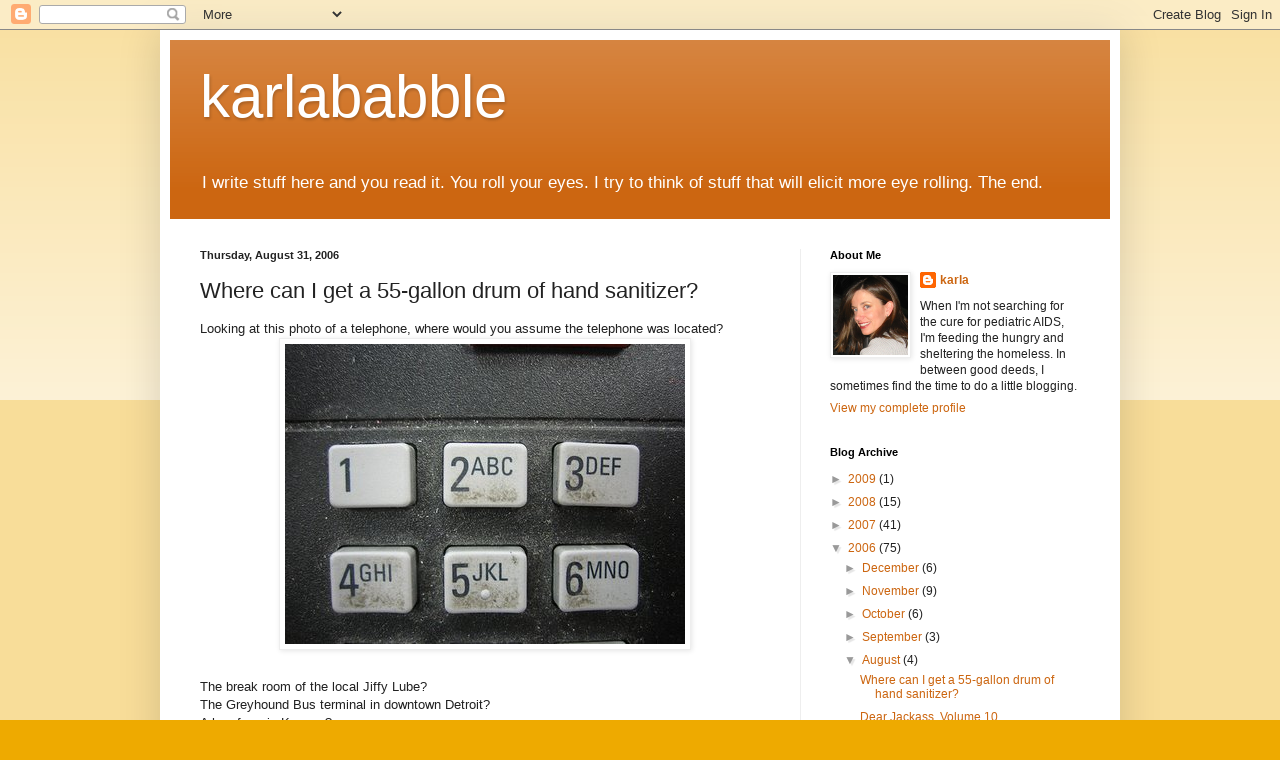

--- FILE ---
content_type: text/html; charset=UTF-8
request_url: http://www.karlababble.com/2006/08/where-can-i-get-55-gallon-drum-of-hand.html
body_size: 21494
content:
<!DOCTYPE html>
<html class='v2' dir='ltr' lang='en-US'>
<head>
<link href='https://www.blogger.com/static/v1/widgets/335934321-css_bundle_v2.css' rel='stylesheet' type='text/css'/>
<meta content='width=1100' name='viewport'/>
<meta content='text/html; charset=UTF-8' http-equiv='Content-Type'/>
<meta content='blogger' name='generator'/>
<link href='http://www.karlababble.com/favicon.ico' rel='icon' type='image/x-icon'/>
<link href='http://www.karlababble.com/2006/08/where-can-i-get-55-gallon-drum-of-hand.html' rel='canonical'/>
<link rel="alternate" type="application/atom+xml" title="karlababble - Atom" href="http://www.karlababble.com/feeds/posts/default" />
<link rel="alternate" type="application/rss+xml" title="karlababble - RSS" href="http://www.karlababble.com/feeds/posts/default?alt=rss" />
<link rel="service.post" type="application/atom+xml" title="karlababble - Atom" href="https://www.blogger.com/feeds/13503809/posts/default" />

<link rel="alternate" type="application/atom+xml" title="karlababble - Atom" href="http://www.karlababble.com/feeds/115690993552638788/comments/default" />
<!--Can't find substitution for tag [blog.ieCssRetrofitLinks]-->
<link href='http://photos1.blogger.com/blogger/5477/1189/400/178607606_1425d41348.jpg' rel='image_src'/>
<meta content='http://www.karlababble.com/2006/08/where-can-i-get-55-gallon-drum-of-hand.html' property='og:url'/>
<meta content='Where can I get a 55-gallon drum of hand sanitizer?' property='og:title'/>
<meta content='Looking at this photo of a telephone, where would you assume the telephone was located? The break room of the local Jiffy Lube? The Greyhoun...' property='og:description'/>
<meta content='https://lh3.googleusercontent.com/blogger_img_proxy/AEn0k_tnoTLDJRPXsFyc4NkviLTCWlyyPjV9woRMFV-SxeTOFjfVbvXkCHvBdFUNiFXrfiVFPWpilrYDBZwKO3IR1slX_SJH7Q72wA6ihWNogJ-KLgGnUYzvR__j_JUrVS6sNjFmbrV3YpJxauqsYbM=w1200-h630-p-k-no-nu' property='og:image'/>
<title>karlababble: Where can I get a 55-gallon drum of hand sanitizer?</title>
<style id='page-skin-1' type='text/css'><!--
/*
-----------------------------------------------
Blogger Template Style
Name:     Simple
Designer: Blogger
URL:      www.blogger.com
----------------------------------------------- */
/* Content
----------------------------------------------- */
body {
font: normal normal 12px Arial, Tahoma, Helvetica, FreeSans, sans-serif;
color: #222222;
background: #eeaa00 none repeat scroll top left;
padding: 0 40px 40px 40px;
}
html body .region-inner {
min-width: 0;
max-width: 100%;
width: auto;
}
h2 {
font-size: 22px;
}
a:link {
text-decoration:none;
color: #cc6611;
}
a:visited {
text-decoration:none;
color: #888888;
}
a:hover {
text-decoration:underline;
color: #ff9900;
}
.body-fauxcolumn-outer .fauxcolumn-inner {
background: transparent url(https://resources.blogblog.com/blogblog/data/1kt/simple/body_gradient_tile_light.png) repeat scroll top left;
_background-image: none;
}
.body-fauxcolumn-outer .cap-top {
position: absolute;
z-index: 1;
height: 400px;
width: 100%;
}
.body-fauxcolumn-outer .cap-top .cap-left {
width: 100%;
background: transparent url(https://resources.blogblog.com/blogblog/data/1kt/simple/gradients_light.png) repeat-x scroll top left;
_background-image: none;
}
.content-outer {
-moz-box-shadow: 0 0 40px rgba(0, 0, 0, .15);
-webkit-box-shadow: 0 0 5px rgba(0, 0, 0, .15);
-goog-ms-box-shadow: 0 0 10px #333333;
box-shadow: 0 0 40px rgba(0, 0, 0, .15);
margin-bottom: 1px;
}
.content-inner {
padding: 10px 10px;
}
.content-inner {
background-color: #ffffff;
}
/* Header
----------------------------------------------- */
.header-outer {
background: #cc6611 url(https://resources.blogblog.com/blogblog/data/1kt/simple/gradients_light.png) repeat-x scroll 0 -400px;
_background-image: none;
}
.Header h1 {
font: normal normal 60px Arial, Tahoma, Helvetica, FreeSans, sans-serif;
color: #ffffff;
text-shadow: 1px 2px 3px rgba(0, 0, 0, .2);
}
.Header h1 a {
color: #ffffff;
}
.Header .description {
font-size: 140%;
color: #ffffff;
}
.header-inner .Header .titlewrapper {
padding: 22px 30px;
}
.header-inner .Header .descriptionwrapper {
padding: 0 30px;
}
/* Tabs
----------------------------------------------- */
.tabs-inner .section:first-child {
border-top: 0 solid #eeeeee;
}
.tabs-inner .section:first-child ul {
margin-top: -0;
border-top: 0 solid #eeeeee;
border-left: 0 solid #eeeeee;
border-right: 0 solid #eeeeee;
}
.tabs-inner .widget ul {
background: #f5f5f5 url(https://resources.blogblog.com/blogblog/data/1kt/simple/gradients_light.png) repeat-x scroll 0 -800px;
_background-image: none;
border-bottom: 1px solid #eeeeee;
margin-top: 0;
margin-left: -30px;
margin-right: -30px;
}
.tabs-inner .widget li a {
display: inline-block;
padding: .6em 1em;
font: normal normal 14px Arial, Tahoma, Helvetica, FreeSans, sans-serif;
color: #999999;
border-left: 1px solid #ffffff;
border-right: 1px solid #eeeeee;
}
.tabs-inner .widget li:first-child a {
border-left: none;
}
.tabs-inner .widget li.selected a, .tabs-inner .widget li a:hover {
color: #000000;
background-color: #eeeeee;
text-decoration: none;
}
/* Columns
----------------------------------------------- */
.main-outer {
border-top: 0 solid #eeeeee;
}
.fauxcolumn-left-outer .fauxcolumn-inner {
border-right: 1px solid #eeeeee;
}
.fauxcolumn-right-outer .fauxcolumn-inner {
border-left: 1px solid #eeeeee;
}
/* Headings
----------------------------------------------- */
div.widget > h2,
div.widget h2.title {
margin: 0 0 1em 0;
font: normal bold 11px Arial, Tahoma, Helvetica, FreeSans, sans-serif;
color: #000000;
}
/* Widgets
----------------------------------------------- */
.widget .zippy {
color: #999999;
text-shadow: 2px 2px 1px rgba(0, 0, 0, .1);
}
.widget .popular-posts ul {
list-style: none;
}
/* Posts
----------------------------------------------- */
h2.date-header {
font: normal bold 11px Arial, Tahoma, Helvetica, FreeSans, sans-serif;
}
.date-header span {
background-color: transparent;
color: #222222;
padding: inherit;
letter-spacing: inherit;
margin: inherit;
}
.main-inner {
padding-top: 30px;
padding-bottom: 30px;
}
.main-inner .column-center-inner {
padding: 0 15px;
}
.main-inner .column-center-inner .section {
margin: 0 15px;
}
.post {
margin: 0 0 25px 0;
}
h3.post-title, .comments h4 {
font: normal normal 22px Arial, Tahoma, Helvetica, FreeSans, sans-serif;
margin: .75em 0 0;
}
.post-body {
font-size: 110%;
line-height: 1.4;
position: relative;
}
.post-body img, .post-body .tr-caption-container, .Profile img, .Image img,
.BlogList .item-thumbnail img {
padding: 2px;
background: #ffffff;
border: 1px solid #eeeeee;
-moz-box-shadow: 1px 1px 5px rgba(0, 0, 0, .1);
-webkit-box-shadow: 1px 1px 5px rgba(0, 0, 0, .1);
box-shadow: 1px 1px 5px rgba(0, 0, 0, .1);
}
.post-body img, .post-body .tr-caption-container {
padding: 5px;
}
.post-body .tr-caption-container {
color: #222222;
}
.post-body .tr-caption-container img {
padding: 0;
background: transparent;
border: none;
-moz-box-shadow: 0 0 0 rgba(0, 0, 0, .1);
-webkit-box-shadow: 0 0 0 rgba(0, 0, 0, .1);
box-shadow: 0 0 0 rgba(0, 0, 0, .1);
}
.post-header {
margin: 0 0 1.5em;
line-height: 1.6;
font-size: 90%;
}
.post-footer {
margin: 20px -2px 0;
padding: 5px 10px;
color: #666666;
background-color: #f9f9f9;
border-bottom: 1px solid #eeeeee;
line-height: 1.6;
font-size: 90%;
}
#comments .comment-author {
padding-top: 1.5em;
border-top: 1px solid #eeeeee;
background-position: 0 1.5em;
}
#comments .comment-author:first-child {
padding-top: 0;
border-top: none;
}
.avatar-image-container {
margin: .2em 0 0;
}
#comments .avatar-image-container img {
border: 1px solid #eeeeee;
}
/* Comments
----------------------------------------------- */
.comments .comments-content .icon.blog-author {
background-repeat: no-repeat;
background-image: url([data-uri]);
}
.comments .comments-content .loadmore a {
border-top: 1px solid #999999;
border-bottom: 1px solid #999999;
}
.comments .comment-thread.inline-thread {
background-color: #f9f9f9;
}
.comments .continue {
border-top: 2px solid #999999;
}
/* Accents
---------------------------------------------- */
.section-columns td.columns-cell {
border-left: 1px solid #eeeeee;
}
.blog-pager {
background: transparent none no-repeat scroll top center;
}
.blog-pager-older-link, .home-link,
.blog-pager-newer-link {
background-color: #ffffff;
padding: 5px;
}
.footer-outer {
border-top: 0 dashed #bbbbbb;
}
/* Mobile
----------------------------------------------- */
body.mobile  {
background-size: auto;
}
.mobile .body-fauxcolumn-outer {
background: transparent none repeat scroll top left;
}
.mobile .body-fauxcolumn-outer .cap-top {
background-size: 100% auto;
}
.mobile .content-outer {
-webkit-box-shadow: 0 0 3px rgba(0, 0, 0, .15);
box-shadow: 0 0 3px rgba(0, 0, 0, .15);
}
.mobile .tabs-inner .widget ul {
margin-left: 0;
margin-right: 0;
}
.mobile .post {
margin: 0;
}
.mobile .main-inner .column-center-inner .section {
margin: 0;
}
.mobile .date-header span {
padding: 0.1em 10px;
margin: 0 -10px;
}
.mobile h3.post-title {
margin: 0;
}
.mobile .blog-pager {
background: transparent none no-repeat scroll top center;
}
.mobile .footer-outer {
border-top: none;
}
.mobile .main-inner, .mobile .footer-inner {
background-color: #ffffff;
}
.mobile-index-contents {
color: #222222;
}
.mobile-link-button {
background-color: #cc6611;
}
.mobile-link-button a:link, .mobile-link-button a:visited {
color: #ffffff;
}
.mobile .tabs-inner .section:first-child {
border-top: none;
}
.mobile .tabs-inner .PageList .widget-content {
background-color: #eeeeee;
color: #000000;
border-top: 1px solid #eeeeee;
border-bottom: 1px solid #eeeeee;
}
.mobile .tabs-inner .PageList .widget-content .pagelist-arrow {
border-left: 1px solid #eeeeee;
}

--></style>
<style id='template-skin-1' type='text/css'><!--
body {
min-width: 960px;
}
.content-outer, .content-fauxcolumn-outer, .region-inner {
min-width: 960px;
max-width: 960px;
_width: 960px;
}
.main-inner .columns {
padding-left: 0px;
padding-right: 310px;
}
.main-inner .fauxcolumn-center-outer {
left: 0px;
right: 310px;
/* IE6 does not respect left and right together */
_width: expression(this.parentNode.offsetWidth -
parseInt("0px") -
parseInt("310px") + 'px');
}
.main-inner .fauxcolumn-left-outer {
width: 0px;
}
.main-inner .fauxcolumn-right-outer {
width: 310px;
}
.main-inner .column-left-outer {
width: 0px;
right: 100%;
margin-left: -0px;
}
.main-inner .column-right-outer {
width: 310px;
margin-right: -310px;
}
#layout {
min-width: 0;
}
#layout .content-outer {
min-width: 0;
width: 800px;
}
#layout .region-inner {
min-width: 0;
width: auto;
}
body#layout div.add_widget {
padding: 8px;
}
body#layout div.add_widget a {
margin-left: 32px;
}
--></style>
<link href='https://www.blogger.com/dyn-css/authorization.css?targetBlogID=13503809&amp;zx=8b969ecd-f3e9-4385-b8c0-0d43a3897c5e' media='none' onload='if(media!=&#39;all&#39;)media=&#39;all&#39;' rel='stylesheet'/><noscript><link href='https://www.blogger.com/dyn-css/authorization.css?targetBlogID=13503809&amp;zx=8b969ecd-f3e9-4385-b8c0-0d43a3897c5e' rel='stylesheet'/></noscript>
<meta name='google-adsense-platform-account' content='ca-host-pub-1556223355139109'/>
<meta name='google-adsense-platform-domain' content='blogspot.com'/>

</head>
<body class='loading variant-bold'>
<div class='navbar section' id='navbar' name='Navbar'><div class='widget Navbar' data-version='1' id='Navbar1'><script type="text/javascript">
    function setAttributeOnload(object, attribute, val) {
      if(window.addEventListener) {
        window.addEventListener('load',
          function(){ object[attribute] = val; }, false);
      } else {
        window.attachEvent('onload', function(){ object[attribute] = val; });
      }
    }
  </script>
<div id="navbar-iframe-container"></div>
<script type="text/javascript" src="https://apis.google.com/js/platform.js"></script>
<script type="text/javascript">
      gapi.load("gapi.iframes:gapi.iframes.style.bubble", function() {
        if (gapi.iframes && gapi.iframes.getContext) {
          gapi.iframes.getContext().openChild({
              url: 'https://www.blogger.com/navbar/13503809?po\x3d115690993552638788\x26origin\x3dhttp://www.karlababble.com',
              where: document.getElementById("navbar-iframe-container"),
              id: "navbar-iframe"
          });
        }
      });
    </script><script type="text/javascript">
(function() {
var script = document.createElement('script');
script.type = 'text/javascript';
script.src = '//pagead2.googlesyndication.com/pagead/js/google_top_exp.js';
var head = document.getElementsByTagName('head')[0];
if (head) {
head.appendChild(script);
}})();
</script>
</div></div>
<div class='body-fauxcolumns'>
<div class='fauxcolumn-outer body-fauxcolumn-outer'>
<div class='cap-top'>
<div class='cap-left'></div>
<div class='cap-right'></div>
</div>
<div class='fauxborder-left'>
<div class='fauxborder-right'></div>
<div class='fauxcolumn-inner'>
</div>
</div>
<div class='cap-bottom'>
<div class='cap-left'></div>
<div class='cap-right'></div>
</div>
</div>
</div>
<div class='content'>
<div class='content-fauxcolumns'>
<div class='fauxcolumn-outer content-fauxcolumn-outer'>
<div class='cap-top'>
<div class='cap-left'></div>
<div class='cap-right'></div>
</div>
<div class='fauxborder-left'>
<div class='fauxborder-right'></div>
<div class='fauxcolumn-inner'>
</div>
</div>
<div class='cap-bottom'>
<div class='cap-left'></div>
<div class='cap-right'></div>
</div>
</div>
</div>
<div class='content-outer'>
<div class='content-cap-top cap-top'>
<div class='cap-left'></div>
<div class='cap-right'></div>
</div>
<div class='fauxborder-left content-fauxborder-left'>
<div class='fauxborder-right content-fauxborder-right'></div>
<div class='content-inner'>
<header>
<div class='header-outer'>
<div class='header-cap-top cap-top'>
<div class='cap-left'></div>
<div class='cap-right'></div>
</div>
<div class='fauxborder-left header-fauxborder-left'>
<div class='fauxborder-right header-fauxborder-right'></div>
<div class='region-inner header-inner'>
<div class='header section' id='header' name='Header'><div class='widget Header' data-version='1' id='Header1'>
<div id='header-inner'>
<div class='titlewrapper'>
<h1 class='title'>
<a href='http://www.karlababble.com/'>
karlababble
</a>
</h1>
</div>
<div class='descriptionwrapper'>
<p class='description'><span>I write stuff here and you read it.  You roll your eyes.  I try to think of stuff that will elicit more eye rolling.  The end.</span></p>
</div>
</div>
</div></div>
</div>
</div>
<div class='header-cap-bottom cap-bottom'>
<div class='cap-left'></div>
<div class='cap-right'></div>
</div>
</div>
</header>
<div class='tabs-outer'>
<div class='tabs-cap-top cap-top'>
<div class='cap-left'></div>
<div class='cap-right'></div>
</div>
<div class='fauxborder-left tabs-fauxborder-left'>
<div class='fauxborder-right tabs-fauxborder-right'></div>
<div class='region-inner tabs-inner'>
<div class='tabs no-items section' id='crosscol' name='Cross-Column'></div>
<div class='tabs no-items section' id='crosscol-overflow' name='Cross-Column 2'></div>
</div>
</div>
<div class='tabs-cap-bottom cap-bottom'>
<div class='cap-left'></div>
<div class='cap-right'></div>
</div>
</div>
<div class='main-outer'>
<div class='main-cap-top cap-top'>
<div class='cap-left'></div>
<div class='cap-right'></div>
</div>
<div class='fauxborder-left main-fauxborder-left'>
<div class='fauxborder-right main-fauxborder-right'></div>
<div class='region-inner main-inner'>
<div class='columns fauxcolumns'>
<div class='fauxcolumn-outer fauxcolumn-center-outer'>
<div class='cap-top'>
<div class='cap-left'></div>
<div class='cap-right'></div>
</div>
<div class='fauxborder-left'>
<div class='fauxborder-right'></div>
<div class='fauxcolumn-inner'>
</div>
</div>
<div class='cap-bottom'>
<div class='cap-left'></div>
<div class='cap-right'></div>
</div>
</div>
<div class='fauxcolumn-outer fauxcolumn-left-outer'>
<div class='cap-top'>
<div class='cap-left'></div>
<div class='cap-right'></div>
</div>
<div class='fauxborder-left'>
<div class='fauxborder-right'></div>
<div class='fauxcolumn-inner'>
</div>
</div>
<div class='cap-bottom'>
<div class='cap-left'></div>
<div class='cap-right'></div>
</div>
</div>
<div class='fauxcolumn-outer fauxcolumn-right-outer'>
<div class='cap-top'>
<div class='cap-left'></div>
<div class='cap-right'></div>
</div>
<div class='fauxborder-left'>
<div class='fauxborder-right'></div>
<div class='fauxcolumn-inner'>
</div>
</div>
<div class='cap-bottom'>
<div class='cap-left'></div>
<div class='cap-right'></div>
</div>
</div>
<!-- corrects IE6 width calculation -->
<div class='columns-inner'>
<div class='column-center-outer'>
<div class='column-center-inner'>
<div class='main section' id='main' name='Main'><div class='widget Blog' data-version='1' id='Blog1'>
<div class='blog-posts hfeed'>

          <div class="date-outer">
        
<h2 class='date-header'><span>Thursday, August 31, 2006</span></h2>

          <div class="date-posts">
        
<div class='post-outer'>
<div class='post hentry uncustomized-post-template' itemprop='blogPost' itemscope='itemscope' itemtype='http://schema.org/BlogPosting'>
<meta content='http://photos1.blogger.com/blogger/5477/1189/400/178607606_1425d41348.jpg' itemprop='image_url'/>
<meta content='13503809' itemprop='blogId'/>
<meta content='115690993552638788' itemprop='postId'/>
<a name='115690993552638788'></a>
<h3 class='post-title entry-title' itemprop='name'>
Where can I get a 55-gallon drum of hand sanitizer?
</h3>
<div class='post-header'>
<div class='post-header-line-1'></div>
</div>
<div class='post-body entry-content' id='post-body-115690993552638788' itemprop='description articleBody'>
Looking at this photo of a telephone, where would you assume the telephone was located?<br /><img alt="" border="0" src="http://photos1.blogger.com/blogger/5477/1189/400/178607606_1425d41348.jpg" style="DISPLAY: block; MARGIN: 0px auto 10px; CURSOR: hand; TEXT-ALIGN: center" /><br />The break room of the local Jiffy Lube?<br />The Greyhound Bus terminal in downtown Detroit?<br />A hog farm in Kansas?<br />The slums of El Salvador?<br />War-torn Croatia?<br /><br />Wrong. Wrong, wrong, wrong, and also wrong. The telephone in that photo is in my workplace. Which is not (because you were about to ask, weren't you?) the Greyhound Bus terminal in downtown Detroit, but an otherwise clean and normal-looking office building in the reasonably shiny and attractive Dallas/Fort Worth Metroplex.<br /><br />Go ahead, have another look:<br /><br /><p><img alt="" border="0" src="http://photos1.blogger.com/blogger/5477/1189/320/178608328_088ff51cb6.jpg" style="DISPLAY: block; MARGIN: 0px auto 10px; CURSOR: hand; TEXT-ALIGN: center" /> </p><p>Shocking, isn't it? More shocking is the fact that I'm the only one who seems horrified or even cognizant of this grime. My coworkers don't even notice the ample filth on this and every telephone in the building, nor do they notice that the receiver often actually emits a stench when you hold it near your face. But then, it <em>would</em> smell bad, wouldn't it? Considering it's coated in more microbes than a coke bottle floating in the sewer, and can safely be assumed to be a breeding ground for at least 14 new viruses as well as 27 established ones. </p><p><em>Bizarre side note: I just looked on Thesaurus.com for a synonym for dust, and it came up with "Mormon rain." Um...may I just take a moment to inquire: <strong>What the fuck?</strong></em></p><p>The odd thing is I personally clean this phone on a regular basis, driven to do so by my survival instinct. How can this much muck accumulate again so quickly? It seems to defy the laws of nature, and yet there must be an explanation I'm missing. </p><p>Could one of my coworkers be a scarecrow, accidentally scattering dust on the phone every time he answers a call, and I've just been too self-absorbed to notice? </p><p>Is the building I work in eroding at an accelerated speed, scattering a mist of sediment from the ceiling so fine that I don't even see it? </p><p>Do homeless people parade in here in groups of 40 and 50 at a time just before my shift starts, each taking turns using the phone? </p><p>Or is someone screwing with me?</p><p>You tell me. I demand answers.</p><p><em>Bizarre side note #2: When I did the Blogger spell check of this post, it advised me to change the word "sanitizer" to snatcher. May I just take a moment to inquire: Where can I get a 55-gallon drum of hand snatcher?</em></p><p></p><p></p>
<div style='clear: both;'></div>
</div>
<div class='post-footer'>
<div class='post-footer-line post-footer-line-1'>
<span class='post-author vcard'>
Posted by
<span class='fn' itemprop='author' itemscope='itemscope' itemtype='http://schema.org/Person'>
<span itemprop='name'>karla</span>
</span>
</span>
<span class='post-timestamp'>
at
<meta content='http://www.karlababble.com/2006/08/where-can-i-get-55-gallon-drum-of-hand.html' itemprop='url'/>
<a class='timestamp-link' href='http://www.karlababble.com/2006/08/where-can-i-get-55-gallon-drum-of-hand.html' rel='bookmark' title='permanent link'><abbr class='published' itemprop='datePublished' title='2006-08-31T22:00:00-05:00'>10:00 PM</abbr></a>
</span>
<span class='post-comment-link'>
</span>
<span class='post-icons'>
<span class='item-action'>
<a href='https://www.blogger.com/email-post/13503809/115690993552638788' title='Email Post'>
<img alt='' class='icon-action' height='13' src='https://resources.blogblog.com/img/icon18_email.gif' width='18'/>
</a>
</span>
<span class='item-control blog-admin pid-866255483'>
<a href='https://www.blogger.com/post-edit.g?blogID=13503809&postID=115690993552638788&from=pencil' title='Edit Post'>
<img alt='' class='icon-action' height='18' src='https://resources.blogblog.com/img/icon18_edit_allbkg.gif' width='18'/>
</a>
</span>
</span>
<div class='post-share-buttons goog-inline-block'>
<a class='goog-inline-block share-button sb-email' href='https://www.blogger.com/share-post.g?blogID=13503809&postID=115690993552638788&target=email' target='_blank' title='Email This'><span class='share-button-link-text'>Email This</span></a><a class='goog-inline-block share-button sb-blog' href='https://www.blogger.com/share-post.g?blogID=13503809&postID=115690993552638788&target=blog' onclick='window.open(this.href, "_blank", "height=270,width=475"); return false;' target='_blank' title='BlogThis!'><span class='share-button-link-text'>BlogThis!</span></a><a class='goog-inline-block share-button sb-twitter' href='https://www.blogger.com/share-post.g?blogID=13503809&postID=115690993552638788&target=twitter' target='_blank' title='Share to X'><span class='share-button-link-text'>Share to X</span></a><a class='goog-inline-block share-button sb-facebook' href='https://www.blogger.com/share-post.g?blogID=13503809&postID=115690993552638788&target=facebook' onclick='window.open(this.href, "_blank", "height=430,width=640"); return false;' target='_blank' title='Share to Facebook'><span class='share-button-link-text'>Share to Facebook</span></a><a class='goog-inline-block share-button sb-pinterest' href='https://www.blogger.com/share-post.g?blogID=13503809&postID=115690993552638788&target=pinterest' target='_blank' title='Share to Pinterest'><span class='share-button-link-text'>Share to Pinterest</span></a>
</div>
</div>
<div class='post-footer-line post-footer-line-2'>
<span class='post-labels'>
Labels:
<a href='http://www.karlababble.com/search/label/I%20hate%20people' rel='tag'>I hate people</a>
</span>
</div>
<div class='post-footer-line post-footer-line-3'>
<span class='post-location'>
</span>
</div>
</div>
</div>
<div class='comments' id='comments'>
<a name='comments'></a>
<h4>40 comments:</h4>
<div id='Blog1_comments-block-wrapper'>
<dl class='avatar-comment-indent' id='comments-block'>
<dt class='comment-author ' id='c115708264161714412'>
<a name='c115708264161714412'></a>
<div class="avatar-image-container vcard"><span dir="ltr"><a href="https://www.blogger.com/profile/05383009402644406924" target="" rel="nofollow" onclick="" class="avatar-hovercard" id="av-115708264161714412-05383009402644406924"><img src="https://resources.blogblog.com/img/blank.gif" width="35" height="35" class="delayLoad" style="display: none;" longdesc="//1.bp.blogspot.com/_RdJ9s7nsCj4/Say2aZrZbOI/AAAAAAAAAf0/hy3MbOhdxzg/S45-s35/catkeyboardTN.jpg" alt="" title="Crazy MomCat">

<noscript><img src="//1.bp.blogspot.com/_RdJ9s7nsCj4/Say2aZrZbOI/AAAAAAAAAf0/hy3MbOhdxzg/S45-s35/catkeyboardTN.jpg" width="35" height="35" class="photo" alt=""></noscript></a></span></div>
<a href='https://www.blogger.com/profile/05383009402644406924' rel='nofollow'>Crazy MomCat</a>
said...
</dt>
<dd class='comment-body' id='Blog1_cmt-115708264161714412'>
<p>
This is hilarious, as usual. Actually, I'm going to nominate it for a Perfect Post over at Suburban Turmoil and Petroville. Check out my site for more info if you need it...and thanks for capping of a long August with a good laugh!
</p>
</dd>
<dd class='comment-footer'>
<span class='comment-timestamp'>
<a href='http://www.karlababble.com/2006/08/where-can-i-get-55-gallon-drum-of-hand.html?showComment=1157082600000#c115708264161714412' title='comment permalink'>
Thu Aug 31, 10:50:00 PM
</a>
<span class='item-control blog-admin pid-814111059'>
<a class='comment-delete' href='https://www.blogger.com/comment/delete/13503809/115708264161714412' title='Delete Comment'>
<img src='https://resources.blogblog.com/img/icon_delete13.gif'/>
</a>
</span>
</span>
</dd>
<dt class='comment-author ' id='c115708745244984294'>
<a name='c115708745244984294'></a>
<div class="avatar-image-container avatar-stock"><span dir="ltr"><a href="https://www.blogger.com/profile/08241060237876465421" target="" rel="nofollow" onclick="" class="avatar-hovercard" id="av-115708745244984294-08241060237876465421"><img src="//www.blogger.com/img/blogger_logo_round_35.png" width="35" height="35" alt="" title="tinyhands">

</a></span></div>
<a href='https://www.blogger.com/profile/08241060237876465421' rel='nofollow'>tinyhands</a>
said...
</dt>
<dd class='comment-body' id='Blog1_cmt-115708745244984294'>
<p>
You need a phone-cozy. Get to knittin!
</p>
</dd>
<dd class='comment-footer'>
<span class='comment-timestamp'>
<a href='http://www.karlababble.com/2006/08/where-can-i-get-55-gallon-drum-of-hand.html?showComment=1157087400000#c115708745244984294' title='comment permalink'>
Fri Sep 01, 12:10:00 AM
</a>
<span class='item-control blog-admin pid-516528737'>
<a class='comment-delete' href='https://www.blogger.com/comment/delete/13503809/115708745244984294' title='Delete Comment'>
<img src='https://resources.blogblog.com/img/icon_delete13.gif'/>
</a>
</span>
</span>
</dd>
<dt class='comment-author ' id='c115711514992221540'>
<a name='c115711514992221540'></a>
<div class="avatar-image-container avatar-stock"><span dir="ltr"><img src="//resources.blogblog.com/img/blank.gif" width="35" height="35" alt="" title="Anonymous">

</span></div>
Anonymous
said...
</dt>
<dd class='comment-body' id='Blog1_cmt-115711514992221540'>
<p>
We-hell, Carla, I happen to have handy an ample amount of hand snatcher.  This reminds me of a story where my wife was typing a last name (Bunhoff) and the computer asked, "Did you mean bunghole?"  Ahh.   <BR/><BR/>Nicely done, as always.  I'm continually impressed.
</p>
</dd>
<dd class='comment-footer'>
<span class='comment-timestamp'>
<a href='http://www.karlababble.com/2006/08/where-can-i-get-55-gallon-drum-of-hand.html?showComment=1157115120000#c115711514992221540' title='comment permalink'>
Fri Sep 01, 07:52:00 AM
</a>
<span class='item-control blog-admin pid-1350576503'>
<a class='comment-delete' href='https://www.blogger.com/comment/delete/13503809/115711514992221540' title='Delete Comment'>
<img src='https://resources.blogblog.com/img/icon_delete13.gif'/>
</a>
</span>
</span>
</dd>
<dt class='comment-author ' id='c115711725453511627'>
<a name='c115711725453511627'></a>
<div class="avatar-image-container vcard"><span dir="ltr"><a href="https://www.blogger.com/profile/10473509247286208737" target="" rel="nofollow" onclick="" class="avatar-hovercard" id="av-115711725453511627-10473509247286208737"><img src="https://resources.blogblog.com/img/blank.gif" width="35" height="35" class="delayLoad" style="display: none;" longdesc="//4.bp.blogspot.com/_Y2jV8RXblQQ/SauFKpx4pDI/AAAAAAAAABM/oIGQQPfkp7E/S45-s35/437610664_1521217936_o.png" alt="" title="Sadi">

<noscript><img src="//4.bp.blogspot.com/_Y2jV8RXblQQ/SauFKpx4pDI/AAAAAAAAABM/oIGQQPfkp7E/S45-s35/437610664_1521217936_o.png" width="35" height="35" class="photo" alt=""></noscript></a></span></div>
<a href='https://www.blogger.com/profile/10473509247286208737' rel='nofollow'>Sadi</a>
said...
</dt>
<dd class='comment-body' id='Blog1_cmt-115711725453511627'>
<p>
You always make me laugh!  Thank you!!<BR/>As for the phone?  Could it be bad make up?  Maybe tell the ladies in your office about bare minnerals, it looks like make up but it doesn't feel like make up and it doesn't come off on the phone!<BR/>morman rain? I prefer smut.<BR/>Sanitizer, snatcher it's all the same to me.
</p>
</dd>
<dd class='comment-footer'>
<span class='comment-timestamp'>
<a href='http://www.karlababble.com/2006/08/where-can-i-get-55-gallon-drum-of-hand.html?showComment=1157117220000#c115711725453511627' title='comment permalink'>
Fri Sep 01, 08:27:00 AM
</a>
<span class='item-control blog-admin pid-1233161825'>
<a class='comment-delete' href='https://www.blogger.com/comment/delete/13503809/115711725453511627' title='Delete Comment'>
<img src='https://resources.blogblog.com/img/icon_delete13.gif'/>
</a>
</span>
</span>
</dd>
<dt class='comment-author ' id='c115711736463086551'>
<a name='c115711736463086551'></a>
<div class="avatar-image-container vcard"><span dir="ltr"><a href="https://www.blogger.com/profile/10396101565678823825" target="" rel="nofollow" onclick="" class="avatar-hovercard" id="av-115711736463086551-10396101565678823825"><img src="https://resources.blogblog.com/img/blank.gif" width="35" height="35" class="delayLoad" style="display: none;" longdesc="//blogger.googleusercontent.com/img/b/R29vZ2xl/AVvXsEjRxzlaityJG9uKhXMbBYYO5647RKXZWoMwkjUyCy5bE0N0UWEMsWifeJHI3XjUpGW4Py3mq3tekMC4pO0X6eCJn-5iKxiaT6DB9dPZ7ba_HIx80NdXBz6RxY0dV1nqDJM/s45-c/images-3.jpg" alt="" title="Ladybug Crossing">

<noscript><img src="//blogger.googleusercontent.com/img/b/R29vZ2xl/AVvXsEjRxzlaityJG9uKhXMbBYYO5647RKXZWoMwkjUyCy5bE0N0UWEMsWifeJHI3XjUpGW4Py3mq3tekMC4pO0X6eCJn-5iKxiaT6DB9dPZ7ba_HIx80NdXBz6RxY0dV1nqDJM/s45-c/images-3.jpg" width="35" height="35" class="photo" alt=""></noscript></a></span></div>
<a href='https://www.blogger.com/profile/10396101565678823825' rel='nofollow'>Ladybug Crossing</a>
said...
</dt>
<dd class='comment-body' id='Blog1_cmt-115711736463086551'>
<p>
LOL!! I'm visiting from Crazy Momcat. She's absolutely right - this is a perfect post if I ever read one!!<BR/>Congrats!<BR/>LBC
</p>
</dd>
<dd class='comment-footer'>
<span class='comment-timestamp'>
<a href='http://www.karlababble.com/2006/08/where-can-i-get-55-gallon-drum-of-hand.html?showComment=1157117340000#c115711736463086551' title='comment permalink'>
Fri Sep 01, 08:29:00 AM
</a>
<span class='item-control blog-admin pid-550602402'>
<a class='comment-delete' href='https://www.blogger.com/comment/delete/13503809/115711736463086551' title='Delete Comment'>
<img src='https://resources.blogblog.com/img/icon_delete13.gif'/>
</a>
</span>
</span>
</dd>
<dt class='comment-author ' id='c115711902411142848'>
<a name='c115711902411142848'></a>
<div class="avatar-image-container vcard"><span dir="ltr"><a href="https://www.blogger.com/profile/04875877549836240490" target="" rel="nofollow" onclick="" class="avatar-hovercard" id="av-115711902411142848-04875877549836240490"><img src="https://resources.blogblog.com/img/blank.gif" width="35" height="35" class="delayLoad" style="display: none;" longdesc="//blogger.googleusercontent.com/img/b/R29vZ2xl/AVvXsEij_de3f2ZPFIUL3Ibs4_rLWhUAM4MKscHPWvYfNC1WMxoZqWIU-NhdOn5vHBtav78L-BSXL-JqWbR3ZVTd7wiMrCJhsFUJDe7iFQwVgzWKpM4pXcEFSW6a1QMGRbLuAQ/s45-c/austin+tx+map_000005799008Small.jpg" alt="" title="blog author">

<noscript><img src="//blogger.googleusercontent.com/img/b/R29vZ2xl/AVvXsEij_de3f2ZPFIUL3Ibs4_rLWhUAM4MKscHPWvYfNC1WMxoZqWIU-NhdOn5vHBtav78L-BSXL-JqWbR3ZVTd7wiMrCJhsFUJDe7iFQwVgzWKpM4pXcEFSW6a1QMGRbLuAQ/s45-c/austin+tx+map_000005799008Small.jpg" width="35" height="35" class="photo" alt=""></noscript></a></span></div>
<a href='https://www.blogger.com/profile/04875877549836240490' rel='nofollow'>blog author</a>
said...
</dt>
<dd class='comment-body' id='Blog1_cmt-115711902411142848'>
<p>
i always keep my phone gooey and covered with makeup. it ensures that nobody else will use it and infect it with their germs.
</p>
</dd>
<dd class='comment-footer'>
<span class='comment-timestamp'>
<a href='http://www.karlababble.com/2006/08/where-can-i-get-55-gallon-drum-of-hand.html?showComment=1157119020000#c115711902411142848' title='comment permalink'>
Fri Sep 01, 08:57:00 AM
</a>
<span class='item-control blog-admin pid-311355366'>
<a class='comment-delete' href='https://www.blogger.com/comment/delete/13503809/115711902411142848' title='Delete Comment'>
<img src='https://resources.blogblog.com/img/icon_delete13.gif'/>
</a>
</span>
</span>
</dd>
<dt class='comment-author ' id='c115712028054076953'>
<a name='c115712028054076953'></a>
<div class="avatar-image-container avatar-stock"><span dir="ltr"><a href="https://www.blogger.com/profile/06150082760630248973" target="" rel="nofollow" onclick="" class="avatar-hovercard" id="av-115712028054076953-06150082760630248973"><img src="//www.blogger.com/img/blogger_logo_round_35.png" width="35" height="35" alt="" title="acw">

</a></span></div>
<a href='https://www.blogger.com/profile/06150082760630248973' rel='nofollow'>acw</a>
said...
</dt>
<dd class='comment-body' id='Blog1_cmt-115712028054076953'>
<p>
Blogger spellcheck also doesn't recognize this list of simple words:<BR/><BR/>blog<BR/>blogger<BR/>blogging<BR/>felching<BR/>pickledick<BR/>tubesteak-yumyums
</p>
</dd>
<dd class='comment-footer'>
<span class='comment-timestamp'>
<a href='http://www.karlababble.com/2006/08/where-can-i-get-55-gallon-drum-of-hand.html?showComment=1157120280000#c115712028054076953' title='comment permalink'>
Fri Sep 01, 09:18:00 AM
</a>
<span class='item-control blog-admin pid-2118642010'>
<a class='comment-delete' href='https://www.blogger.com/comment/delete/13503809/115712028054076953' title='Delete Comment'>
<img src='https://resources.blogblog.com/img/icon_delete13.gif'/>
</a>
</span>
</span>
</dd>
<dt class='comment-author ' id='c115712462365786777'>
<a name='c115712462365786777'></a>
<div class="avatar-image-container vcard"><span dir="ltr"><a href="https://www.blogger.com/profile/16721399673017380093" target="" rel="nofollow" onclick="" class="avatar-hovercard" id="av-115712462365786777-16721399673017380093"><img src="https://resources.blogblog.com/img/blank.gif" width="35" height="35" class="delayLoad" style="display: none;" longdesc="//4.bp.blogspot.com/_d2Nh9tzMm_I/SXqTHRISBuI/AAAAAAAABJE/EYjD3Csyq5A/S45-s35/Max.jpg" alt="" title="puerileuwaite">

<noscript><img src="//4.bp.blogspot.com/_d2Nh9tzMm_I/SXqTHRISBuI/AAAAAAAABJE/EYjD3Csyq5A/S45-s35/Max.jpg" width="35" height="35" class="photo" alt=""></noscript></a></span></div>
<a href='https://www.blogger.com/profile/16721399673017380093' rel='nofollow'>puerileuwaite</a>
said...
</dt>
<dd class='comment-body' id='Blog1_cmt-115712462365786777'>
<p>
"Mormon Rain" was the original working title for Prince's breakout album. He changed it when he discovered that Mormons don't ride motorcycles.<BR/><BR/>And could it be that your phone gets dirty from all the dirty, nasty calls that you place to my work number? See, now MY phone is equally filthy.
</p>
</dd>
<dd class='comment-footer'>
<span class='comment-timestamp'>
<a href='http://www.karlababble.com/2006/08/where-can-i-get-55-gallon-drum-of-hand.html?showComment=1157124600000#c115712462365786777' title='comment permalink'>
Fri Sep 01, 10:30:00 AM
</a>
<span class='item-control blog-admin pid-606811462'>
<a class='comment-delete' href='https://www.blogger.com/comment/delete/13503809/115712462365786777' title='Delete Comment'>
<img src='https://resources.blogblog.com/img/icon_delete13.gif'/>
</a>
</span>
</span>
</dd>
<dt class='comment-author ' id='c115712722127505952'>
<a name='c115712722127505952'></a>
<div class="avatar-image-container vcard"><span dir="ltr"><a href="https://www.blogger.com/profile/11648270832981229416" target="" rel="nofollow" onclick="" class="avatar-hovercard" id="av-115712722127505952-11648270832981229416"><img src="https://resources.blogblog.com/img/blank.gif" width="35" height="35" class="delayLoad" style="display: none;" longdesc="//blogger.googleusercontent.com/img/b/R29vZ2xl/AVvXsEjwua7jF4RlUqydeR21WIUAnQOsYd6mCWYeCeYPcdAHpJKOuy93LyEsJ8pEZdsu5D2o-4o1AWsCeRbj_BQ5B-ZEiBR14t-gMiyu0nZSYjUg4mevYcqAIHtYFHzsPAzfrA/s45-c/Paul+Michael+Peters+Author.jpg" alt="" title="Paul Michael Peters">

<noscript><img src="//blogger.googleusercontent.com/img/b/R29vZ2xl/AVvXsEjwua7jF4RlUqydeR21WIUAnQOsYd6mCWYeCeYPcdAHpJKOuy93LyEsJ8pEZdsu5D2o-4o1AWsCeRbj_BQ5B-ZEiBR14t-gMiyu0nZSYjUg4mevYcqAIHtYFHzsPAzfrA/s45-c/Paul+Michael+Peters+Author.jpg" width="35" height="35" class="photo" alt=""></noscript></a></span></div>
<a href='https://www.blogger.com/profile/11648270832981229416' rel='nofollow'>Paul Michael Peters</a>
said...
</dt>
<dd class='comment-body' id='Blog1_cmt-115712722127505952'>
<p>
Karla &#8211; you dirty phone whore. <BR/><BR/>So this is your job? Maybe you will recognize my voice from the hours I&#8217;ve spent calling one of your phone services. Next time I call, you can leave out the description of &#8220;what you are doing&#8221; or &#8220;what you are wearing.&#8221; We both know the nasty things they have happened to and on that phone.
</p>
</dd>
<dd class='comment-footer'>
<span class='comment-timestamp'>
<a href='http://www.karlababble.com/2006/08/where-can-i-get-55-gallon-drum-of-hand.html?showComment=1157127180000#c115712722127505952' title='comment permalink'>
Fri Sep 01, 11:13:00 AM
</a>
<span class='item-control blog-admin pid-1934128226'>
<a class='comment-delete' href='https://www.blogger.com/comment/delete/13503809/115712722127505952' title='Delete Comment'>
<img src='https://resources.blogblog.com/img/icon_delete13.gif'/>
</a>
</span>
</span>
</dd>
<dt class='comment-author ' id='c115713215923819028'>
<a name='c115713215923819028'></a>
<div class="avatar-image-container vcard"><span dir="ltr"><a href="https://www.blogger.com/profile/04875877549836240490" target="" rel="nofollow" onclick="" class="avatar-hovercard" id="av-115713215923819028-04875877549836240490"><img src="https://resources.blogblog.com/img/blank.gif" width="35" height="35" class="delayLoad" style="display: none;" longdesc="//blogger.googleusercontent.com/img/b/R29vZ2xl/AVvXsEij_de3f2ZPFIUL3Ibs4_rLWhUAM4MKscHPWvYfNC1WMxoZqWIU-NhdOn5vHBtav78L-BSXL-JqWbR3ZVTd7wiMrCJhsFUJDe7iFQwVgzWKpM4pXcEFSW6a1QMGRbLuAQ/s45-c/austin+tx+map_000005799008Small.jpg" alt="" title="blog author">

<noscript><img src="//blogger.googleusercontent.com/img/b/R29vZ2xl/AVvXsEij_de3f2ZPFIUL3Ibs4_rLWhUAM4MKscHPWvYfNC1WMxoZqWIU-NhdOn5vHBtav78L-BSXL-JqWbR3ZVTd7wiMrCJhsFUJDe7iFQwVgzWKpM4pXcEFSW6a1QMGRbLuAQ/s45-c/austin+tx+map_000005799008Small.jpg" width="35" height="35" class="photo" alt=""></noscript></a></span></div>
<a href='https://www.blogger.com/profile/04875877549836240490' rel='nofollow'>blog author</a>
said...
</dt>
<dd class='comment-body' id='Blog1_cmt-115713215923819028'>
<p>
just started a new entry on my blog, and my auto fill is on. when i typed in the letter "C" it autofilled with "Charlie Cleavage".... WTF? i dont even KNOW anyone named charlie. and certainly dont want to know a charlie who has cleavage.
</p>
</dd>
<dd class='comment-footer'>
<span class='comment-timestamp'>
<a href='http://www.karlababble.com/2006/08/where-can-i-get-55-gallon-drum-of-hand.html?showComment=1157132100000#c115713215923819028' title='comment permalink'>
Fri Sep 01, 12:35:00 PM
</a>
<span class='item-control blog-admin pid-311355366'>
<a class='comment-delete' href='https://www.blogger.com/comment/delete/13503809/115713215923819028' title='Delete Comment'>
<img src='https://resources.blogblog.com/img/icon_delete13.gif'/>
</a>
</span>
</span>
</dd>
<dt class='comment-author ' id='c115713247847271660'>
<a name='c115713247847271660'></a>
<div class="avatar-image-container vcard"><span dir="ltr"><a href="https://www.blogger.com/profile/16270966248146475879" target="" rel="nofollow" onclick="" class="avatar-hovercard" id="av-115713247847271660-16270966248146475879"><img src="https://resources.blogblog.com/img/blank.gif" width="35" height="35" class="delayLoad" style="display: none;" longdesc="//1.bp.blogspot.com/_EKOGiQGqA_k/SaqxDywtuwI/AAAAAAAAAQ4/Dz9PhE564_c/S45-s35/2459541735_34e30b57db_o.jpg" alt="" title="dizzy von damn!">

<noscript><img src="//1.bp.blogspot.com/_EKOGiQGqA_k/SaqxDywtuwI/AAAAAAAAAQ4/Dz9PhE564_c/S45-s35/2459541735_34e30b57db_o.jpg" width="35" height="35" class="photo" alt=""></noscript></a></span></div>
<a href='https://www.blogger.com/profile/16270966248146475879' rel='nofollow'>dizzy von damn!</a>
said...
</dt>
<dd class='comment-body' id='Blog1_cmt-115713247847271660'>
<p>
my new favorite phrase is mormon rain.
</p>
</dd>
<dd class='comment-footer'>
<span class='comment-timestamp'>
<a href='http://www.karlababble.com/2006/08/where-can-i-get-55-gallon-drum-of-hand.html?showComment=1157132460000#c115713247847271660' title='comment permalink'>
Fri Sep 01, 12:41:00 PM
</a>
<span class='item-control blog-admin pid-1737181777'>
<a class='comment-delete' href='https://www.blogger.com/comment/delete/13503809/115713247847271660' title='Delete Comment'>
<img src='https://resources.blogblog.com/img/icon_delete13.gif'/>
</a>
</span>
</span>
</dd>
<dt class='comment-author ' id='c115713911898475767'>
<a name='c115713911898475767'></a>
<div class="avatar-image-container avatar-stock"><span dir="ltr"><img src="//resources.blogblog.com/img/blank.gif" width="35" height="35" alt="" title="Anonymous">

</span></div>
Anonymous
said...
</dt>
<dd class='comment-body' id='Blog1_cmt-115713911898475767'>
<p>
I refuse to use anyone else's phone just for this reason. I am not as bad as my ex-office mate though, who wiped hers down with Clorox wipes before she would speak into it EVERY TIME.
</p>
</dd>
<dd class='comment-footer'>
<span class='comment-timestamp'>
<a href='http://www.karlababble.com/2006/08/where-can-i-get-55-gallon-drum-of-hand.html?showComment=1157139060000#c115713911898475767' title='comment permalink'>
Fri Sep 01, 02:31:00 PM
</a>
<span class='item-control blog-admin pid-1350576503'>
<a class='comment-delete' href='https://www.blogger.com/comment/delete/13503809/115713911898475767' title='Delete Comment'>
<img src='https://resources.blogblog.com/img/icon_delete13.gif'/>
</a>
</span>
</span>
</dd>
<dt class='comment-author ' id='c115715577345440841'>
<a name='c115715577345440841'></a>
<div class="avatar-image-container vcard"><span dir="ltr"><a href="https://www.blogger.com/profile/04289055857398383256" target="" rel="nofollow" onclick="" class="avatar-hovercard" id="av-115715577345440841-04289055857398383256"><img src="https://resources.blogblog.com/img/blank.gif" width="35" height="35" class="delayLoad" style="display: none;" longdesc="//3.bp.blogspot.com/_iMRsCVecccs/SaqCkQMNZRI/AAAAAAAAAaw/KDxLtCLXbA0/S45-s35/rock.jpg" alt="" title="mindy">

<noscript><img src="//3.bp.blogspot.com/_iMRsCVecccs/SaqCkQMNZRI/AAAAAAAAAaw/KDxLtCLXbA0/S45-s35/rock.jpg" width="35" height="35" class="photo" alt=""></noscript></a></span></div>
<a href='https://www.blogger.com/profile/04289055857398383256' rel='nofollow'>mindy</a>
said...
</dt>
<dd class='comment-body' id='Blog1_cmt-115715577345440841'>
<p>
ok.. that's just gross.. what are they doing while on the phone...
</p>
</dd>
<dd class='comment-footer'>
<span class='comment-timestamp'>
<a href='http://www.karlababble.com/2006/08/where-can-i-get-55-gallon-drum-of-hand.html?showComment=1157155740000#c115715577345440841' title='comment permalink'>
Fri Sep 01, 07:09:00 PM
</a>
<span class='item-control blog-admin pid-2140299142'>
<a class='comment-delete' href='https://www.blogger.com/comment/delete/13503809/115715577345440841' title='Delete Comment'>
<img src='https://resources.blogblog.com/img/icon_delete13.gif'/>
</a>
</span>
</span>
</dd>
<dt class='comment-author ' id='c115717107046879835'>
<a name='c115717107046879835'></a>
<div class="avatar-image-container vcard"><span dir="ltr"><a href="https://www.blogger.com/profile/07641027892608666495" target="" rel="nofollow" onclick="" class="avatar-hovercard" id="av-115717107046879835-07641027892608666495"><img src="https://resources.blogblog.com/img/blank.gif" width="35" height="35" class="delayLoad" style="display: none;" longdesc="//blogger.googleusercontent.com/img/b/R29vZ2xl/AVvXsEj9Npfe0gyJfVuoaZYqv5epVVCTjiY0b_scy-Pmrtu35kfHm0liJ1AcSUuTLwrT7yBvHr4Hu5ij4z8TEVcdVR69DMR18aLTrU0F7bsf2D9ebNOTSAegZwvZKUv6St3exE0/s45-c/WombatHeadSm.jpg" alt="" title="CommonWombat">

<noscript><img src="//blogger.googleusercontent.com/img/b/R29vZ2xl/AVvXsEj9Npfe0gyJfVuoaZYqv5epVVCTjiY0b_scy-Pmrtu35kfHm0liJ1AcSUuTLwrT7yBvHr4Hu5ij4z8TEVcdVR69DMR18aLTrU0F7bsf2D9ebNOTSAegZwvZKUv6St3exE0/s45-c/WombatHeadSm.jpg" width="35" height="35" class="photo" alt=""></noscript></a></span></div>
<a href='https://www.blogger.com/profile/07641027892608666495' rel='nofollow'>CommonWombat</a>
said...
</dt>
<dd class='comment-body' id='Blog1_cmt-115717107046879835'>
<p>
I'm pretty sure that's asbestos. Lick it off the phone every day and see if it gives you brain cancer.
</p>
</dd>
<dd class='comment-footer'>
<span class='comment-timestamp'>
<a href='http://www.karlababble.com/2006/08/where-can-i-get-55-gallon-drum-of-hand.html?showComment=1157171040000#c115717107046879835' title='comment permalink'>
Fri Sep 01, 11:24:00 PM
</a>
<span class='item-control blog-admin pid-1489117324'>
<a class='comment-delete' href='https://www.blogger.com/comment/delete/13503809/115717107046879835' title='Delete Comment'>
<img src='https://resources.blogblog.com/img/icon_delete13.gif'/>
</a>
</span>
</span>
</dd>
<dt class='comment-author ' id='c115717675199680661'>
<a name='c115717675199680661'></a>
<div class="avatar-image-container vcard"><span dir="ltr"><a href="https://www.blogger.com/profile/14459501987072758875" target="" rel="nofollow" onclick="" class="avatar-hovercard" id="av-115717675199680661-14459501987072758875"><img src="https://resources.blogblog.com/img/blank.gif" width="35" height="35" class="delayLoad" style="display: none;" longdesc="//4.bp.blogspot.com/_72rWn3F64EY/SgINZ9-czPI/AAAAAAAAAZc/AM4qhGvXklA/S45-s35/OwnerBlogger.jpg" alt="" title="Ben">

<noscript><img src="//4.bp.blogspot.com/_72rWn3F64EY/SgINZ9-czPI/AAAAAAAAAZc/AM4qhGvXklA/S45-s35/OwnerBlogger.jpg" width="35" height="35" class="photo" alt=""></noscript></a></span></div>
<a href='https://www.blogger.com/profile/14459501987072758875' rel='nofollow'>Ben</a>
said...
</dt>
<dd class='comment-body' id='Blog1_cmt-115717675199680661'>
<p>
I think they just gave you a male phone KB, we're all slobs.<BR/><BR/>Cheers
</p>
</dd>
<dd class='comment-footer'>
<span class='comment-timestamp'>
<a href='http://www.karlababble.com/2006/08/where-can-i-get-55-gallon-drum-of-hand.html?showComment=1157176740000#c115717675199680661' title='comment permalink'>
Sat Sep 02, 12:59:00 AM
</a>
<span class='item-control blog-admin pid-167384472'>
<a class='comment-delete' href='https://www.blogger.com/comment/delete/13503809/115717675199680661' title='Delete Comment'>
<img src='https://resources.blogblog.com/img/icon_delete13.gif'/>
</a>
</span>
</span>
</dd>
<dt class='comment-author ' id='c115724924249973584'>
<a name='c115724924249973584'></a>
<div class="avatar-image-container avatar-stock"><span dir="ltr"><img src="//resources.blogblog.com/img/blank.gif" width="35" height="35" alt="" title="Anonymous">

</span></div>
Anonymous
said...
</dt>
<dd class='comment-body' id='Blog1_cmt-115724924249973584'>
<p>
Mormon Rain refers to the fierce dust storms the Mormons endured when they traveled west to settle in Utah.  It's also called "Devil's snow."
</p>
</dd>
<dd class='comment-footer'>
<span class='comment-timestamp'>
<a href='http://www.karlababble.com/2006/08/where-can-i-get-55-gallon-drum-of-hand.html?showComment=1157249220000#c115724924249973584' title='comment permalink'>
Sat Sep 02, 09:07:00 PM
</a>
<span class='item-control blog-admin pid-1350576503'>
<a class='comment-delete' href='https://www.blogger.com/comment/delete/13503809/115724924249973584' title='Delete Comment'>
<img src='https://resources.blogblog.com/img/icon_delete13.gif'/>
</a>
</span>
</span>
</dd>
<dt class='comment-author ' id='c115725516969296198'>
<a name='c115725516969296198'></a>
<div class="avatar-image-container avatar-stock"><span dir="ltr"><img src="//resources.blogblog.com/img/blank.gif" width="35" height="35" alt="" title="Anonymous">

</span></div>
Anonymous
said...
</dt>
<dd class='comment-body' id='Blog1_cmt-115725516969296198'>
<p>
At least it doesn't look like your coworkers are taking advantage of the company phone and making a lot of long distance calls.<BR/><BR/>Management's got to love that.
</p>
</dd>
<dd class='comment-footer'>
<span class='comment-timestamp'>
<a href='http://www.karlababble.com/2006/08/where-can-i-get-55-gallon-drum-of-hand.html?showComment=1157255160000#c115725516969296198' title='comment permalink'>
Sat Sep 02, 10:46:00 PM
</a>
<span class='item-control blog-admin pid-1350576503'>
<a class='comment-delete' href='https://www.blogger.com/comment/delete/13503809/115725516969296198' title='Delete Comment'>
<img src='https://resources.blogblog.com/img/icon_delete13.gif'/>
</a>
</span>
</span>
</dd>
<dt class='comment-author ' id='c115725874399078376'>
<a name='c115725874399078376'></a>
<div class="avatar-image-container vcard"><span dir="ltr"><a href="https://www.blogger.com/profile/12084094580971149293" target="" rel="nofollow" onclick="" class="avatar-hovercard" id="av-115725874399078376-12084094580971149293"><img src="https://resources.blogblog.com/img/blank.gif" width="35" height="35" class="delayLoad" style="display: none;" longdesc="//4.bp.blogspot.com/_zpoq05ehpHQ/SXpu4StCISI/AAAAAAAACWU/JJo57Qm5g28/S45-s35/tiffjuneeye.jpg" alt="" title="Tiggerlane">

<noscript><img src="//4.bp.blogspot.com/_zpoq05ehpHQ/SXpu4StCISI/AAAAAAAACWU/JJo57Qm5g28/S45-s35/tiffjuneeye.jpg" width="35" height="35" class="photo" alt=""></noscript></a></span></div>
<a href='https://www.blogger.com/profile/12084094580971149293' rel='nofollow'>Tiggerlane</a>
said...
</dt>
<dd class='comment-body' id='Blog1_cmt-115725874399078376'>
<p>
LOL!!!  Fantastic post!<BR/><BR/>Karlababble, you're always worth waiting for.<BR/><BR/>I actually feel better that the phones in my office (orifice) are caked with makeup from my crew. At least I can identify it! (I mean, that looks like DANDRUFF or some-odd shit there that is flaking off someone's FLESH, which is just too much after 3 apple-martinis.)<BR/><BR/>Okay, I'm going on a phone inspection and cleaning first thing Tuesday. <BR/><BR/>Great post!
</p>
</dd>
<dd class='comment-footer'>
<span class='comment-timestamp'>
<a href='http://www.karlababble.com/2006/08/where-can-i-get-55-gallon-drum-of-hand.html?showComment=1157258700000#c115725874399078376' title='comment permalink'>
Sat Sep 02, 11:45:00 PM
</a>
<span class='item-control blog-admin pid-1776440252'>
<a class='comment-delete' href='https://www.blogger.com/comment/delete/13503809/115725874399078376' title='Delete Comment'>
<img src='https://resources.blogblog.com/img/icon_delete13.gif'/>
</a>
</span>
</span>
</dd>
<dt class='comment-author ' id='c115729694706750360'>
<a name='c115729694706750360'></a>
<div class="avatar-image-container vcard"><span dir="ltr"><a href="https://www.blogger.com/profile/13746802517039945488" target="" rel="nofollow" onclick="" class="avatar-hovercard" id="av-115729694706750360-13746802517039945488"><img src="https://resources.blogblog.com/img/blank.gif" width="35" height="35" class="delayLoad" style="display: none;" longdesc="//blogger.googleusercontent.com/img/b/R29vZ2xl/AVvXsEg8SedH4UKZmdIRZzxuwng0Kr5sg4fVphOeZ5Xfr-vB8eIYQ_k4VmFnqpbytMlTjvQAq-8WNgc-3a0XpenjKQzX5ZwXB7WB8qFdGnkcg89m0Bq9-AezbwQIPrqUQp87gw/s45-c/*" alt="" title="Pollyanna">

<noscript><img src="//blogger.googleusercontent.com/img/b/R29vZ2xl/AVvXsEg8SedH4UKZmdIRZzxuwng0Kr5sg4fVphOeZ5Xfr-vB8eIYQ_k4VmFnqpbytMlTjvQAq-8WNgc-3a0XpenjKQzX5ZwXB7WB8qFdGnkcg89m0Bq9-AezbwQIPrqUQp87gw/s45-c/*" width="35" height="35" class="photo" alt=""></noscript></a></span></div>
<a href='https://www.blogger.com/profile/13746802517039945488' rel='nofollow'>Pollyanna</a>
said...
</dt>
<dd class='comment-body' id='Blog1_cmt-115729694706750360'>
<p>
"Could one of my coworkers be a scarecrow, accidentally scattering dust on the phone every time he answers a call, and I've just been too self-absorbed to notice?" <BR/><BR/>That is the most plausible explanation EVER! :)
</p>
</dd>
<dd class='comment-footer'>
<span class='comment-timestamp'>
<a href='http://www.karlababble.com/2006/08/where-can-i-get-55-gallon-drum-of-hand.html?showComment=1157296920000#c115729694706750360' title='comment permalink'>
Sun Sep 03, 10:22:00 AM
</a>
<span class='item-control blog-admin pid-1056969554'>
<a class='comment-delete' href='https://www.blogger.com/comment/delete/13503809/115729694706750360' title='Delete Comment'>
<img src='https://resources.blogblog.com/img/icon_delete13.gif'/>
</a>
</span>
</span>
</dd>
<dt class='comment-author ' id='c115729964731612506'>
<a name='c115729964731612506'></a>
<div class="avatar-image-container vcard"><span dir="ltr"><a href="https://www.blogger.com/profile/06159539883712835177" target="" rel="nofollow" onclick="" class="avatar-hovercard" id="av-115729964731612506-06159539883712835177"><img src="https://resources.blogblog.com/img/blank.gif" width="35" height="35" class="delayLoad" style="display: none;" longdesc="//blogger.googleusercontent.com/img/b/R29vZ2xl/AVvXsEj33CCv5Iq02KmPQnJwoTiGAbJNgY_VDmclEyYMNo35GKxniVf0q5_higH4kVv8I6uvaoydnkCeac15I4RnVIbcIj8insOXuIRnRRGlHMGBqhHctLYW7sv8vRkZZGdWBA/s45-c/*" alt="" title="Maven">

<noscript><img src="//blogger.googleusercontent.com/img/b/R29vZ2xl/AVvXsEj33CCv5Iq02KmPQnJwoTiGAbJNgY_VDmclEyYMNo35GKxniVf0q5_higH4kVv8I6uvaoydnkCeac15I4RnVIbcIj8insOXuIRnRRGlHMGBqhHctLYW7sv8vRkZZGdWBA/s45-c/*" width="35" height="35" class="photo" alt=""></noscript></a></span></div>
<a href='https://www.blogger.com/profile/06159539883712835177' rel='nofollow'>Maven</a>
said...
</dt>
<dd class='comment-body' id='Blog1_cmt-115729964731612506'>
<p>
I can't believe anyone handles that phone without benefit of a pair of surgical gloves.<BR/><BR/>Um?<BR/><BR/>Lysol?<BR/><BR/>STAT!!<BR/><BR/>PS: The only way that picture could be "improved" (if improved could be used herein), would be with the inclusion of a gob of ear wax on the receiver. And yes. I encountered that once. How filthy can your ear BE, and how hard would you hold the phone to your head by which to get a vapor lock thus sucking the aforementioned gob OUT?<BR/><BR/>Thanks, Karla! I almost fully repressed that memory!
</p>
</dd>
<dd class='comment-footer'>
<span class='comment-timestamp'>
<a href='http://www.karlababble.com/2006/08/where-can-i-get-55-gallon-drum-of-hand.html?showComment=1157299620000#c115729964731612506' title='comment permalink'>
Sun Sep 03, 11:07:00 AM
</a>
<span class='item-control blog-admin pid-1320301079'>
<a class='comment-delete' href='https://www.blogger.com/comment/delete/13503809/115729964731612506' title='Delete Comment'>
<img src='https://resources.blogblog.com/img/icon_delete13.gif'/>
</a>
</span>
</span>
</dd>
<dt class='comment-author ' id='c115732237108489954'>
<a name='c115732237108489954'></a>
<div class="avatar-image-container vcard"><span dir="ltr"><a href="https://www.blogger.com/profile/10450625039521910963" target="" rel="nofollow" onclick="" class="avatar-hovercard" id="av-115732237108489954-10450625039521910963"><img src="https://resources.blogblog.com/img/blank.gif" width="35" height="35" class="delayLoad" style="display: none;" longdesc="//blogger.googleusercontent.com/img/b/R29vZ2xl/AVvXsEgbi3YVs6mmFq-60YSmBCOs3ZJ6oN5y42bTINP5W3yCzUueC-otoW7Ev65bZQhJQI2REePx1atjoAvPh1wMk6VOkpltH3T6I8GuxzjI1kTweQYUPdOOVPFkhA2PKaWN/s45-c/what.jpg" alt="" title="Brandon">

<noscript><img src="//blogger.googleusercontent.com/img/b/R29vZ2xl/AVvXsEgbi3YVs6mmFq-60YSmBCOs3ZJ6oN5y42bTINP5W3yCzUueC-otoW7Ev65bZQhJQI2REePx1atjoAvPh1wMk6VOkpltH3T6I8GuxzjI1kTweQYUPdOOVPFkhA2PKaWN/s45-c/what.jpg" width="35" height="35" class="photo" alt=""></noscript></a></span></div>
<a href='https://www.blogger.com/profile/10450625039521910963' rel='nofollow'>Brandon</a>
said...
</dt>
<dd class='comment-body' id='Blog1_cmt-115732237108489954'>
<p>
you went through all the trouble of this blog post just to come up with an excuse as to why you never return my phone calls. <BR/><BR/>that is so sweet.<BR/><BR/>but you can't hold out forever, karla.
</p>
</dd>
<dd class='comment-footer'>
<span class='comment-timestamp'>
<a href='http://www.karlababble.com/2006/08/where-can-i-get-55-gallon-drum-of-hand.html?showComment=1157322360000#c115732237108489954' title='comment permalink'>
Sun Sep 03, 05:26:00 PM
</a>
<span class='item-control blog-admin pid-790883200'>
<a class='comment-delete' href='https://www.blogger.com/comment/delete/13503809/115732237108489954' title='Delete Comment'>
<img src='https://resources.blogblog.com/img/icon_delete13.gif'/>
</a>
</span>
</span>
</dd>
<dt class='comment-author ' id='c115737038954756444'>
<a name='c115737038954756444'></a>
<div class="avatar-image-container avatar-stock"><span dir="ltr"><img src="//resources.blogblog.com/img/blank.gif" width="35" height="35" alt="" title="Anonymous">

</span></div>
Anonymous
said...
</dt>
<dd class='comment-body' id='Blog1_cmt-115737038954756444'>
<p>
Looks like grease to me--jheri juice, or some other kind of hair grease.
</p>
</dd>
<dd class='comment-footer'>
<span class='comment-timestamp'>
<a href='http://www.karlababble.com/2006/08/where-can-i-get-55-gallon-drum-of-hand.html?showComment=1157370360000#c115737038954756444' title='comment permalink'>
Mon Sep 04, 06:46:00 AM
</a>
<span class='item-control blog-admin pid-1350576503'>
<a class='comment-delete' href='https://www.blogger.com/comment/delete/13503809/115737038954756444' title='Delete Comment'>
<img src='https://resources.blogblog.com/img/icon_delete13.gif'/>
</a>
</span>
</span>
</dd>
<dt class='comment-author ' id='c115737949713454338'>
<a name='c115737949713454338'></a>
<div class="avatar-image-container vcard"><span dir="ltr"><a href="https://www.blogger.com/profile/04548428734581389272" target="" rel="nofollow" onclick="" class="avatar-hovercard" id="av-115737949713454338-04548428734581389272"><img src="https://resources.blogblog.com/img/blank.gif" width="35" height="35" class="delayLoad" style="display: none;" longdesc="//4.bp.blogspot.com/_-07QMSFtops/SaJdckxZ_WI/AAAAAAAAAMU/REE38wYqNyE/S45-s35/ctc.gif" alt="" title="Crashtest Comic">

<noscript><img src="//4.bp.blogspot.com/_-07QMSFtops/SaJdckxZ_WI/AAAAAAAAAMU/REE38wYqNyE/S45-s35/ctc.gif" width="35" height="35" class="photo" alt=""></noscript></a></span></div>
<a href='https://www.blogger.com/profile/04548428734581389272' rel='nofollow'>Crashtest Comic</a>
said...
</dt>
<dd class='comment-body' id='Blog1_cmt-115737949713454338'>
<p>
Hilarous--slightly sickening but hilarious.<BR/><BR/>No wonder my keyboard keys stick together.<BR/><BR/>Great site!<BR/><BR/>www.crashtestcomic.com
</p>
</dd>
<dd class='comment-footer'>
<span class='comment-timestamp'>
<a href='http://www.karlababble.com/2006/08/where-can-i-get-55-gallon-drum-of-hand.html?showComment=1157379480000#c115737949713454338' title='comment permalink'>
Mon Sep 04, 09:18:00 AM
</a>
<span class='item-control blog-admin pid-1725074668'>
<a class='comment-delete' href='https://www.blogger.com/comment/delete/13503809/115737949713454338' title='Delete Comment'>
<img src='https://resources.blogblog.com/img/icon_delete13.gif'/>
</a>
</span>
</span>
</dd>
<dt class='comment-author ' id='c115741114919954155'>
<a name='c115741114919954155'></a>
<div class="avatar-image-container vcard"><span dir="ltr"><a href="https://www.blogger.com/profile/18195751674340015830" target="" rel="nofollow" onclick="" class="avatar-hovercard" id="av-115741114919954155-18195751674340015830"><img src="https://resources.blogblog.com/img/blank.gif" width="35" height="35" class="delayLoad" style="display: none;" longdesc="//4.bp.blogspot.com/__xpRD_itfVI/SaJ7HfTCrMI/AAAAAAAAAAM/Sm_risTUIIM/S45-s35/2x4.jpg" alt="" title="twobuyfour">

<noscript><img src="//4.bp.blogspot.com/__xpRD_itfVI/SaJ7HfTCrMI/AAAAAAAAAAM/Sm_risTUIIM/S45-s35/2x4.jpg" width="35" height="35" class="photo" alt=""></noscript></a></span></div>
<a href='https://www.blogger.com/profile/18195751674340015830' rel='nofollow'>twobuyfour</a>
said...
</dt>
<dd class='comment-body' id='Blog1_cmt-115741114919954155'>
<p>
Very funny post. I can certainly sympathize. I recently took over a new job from some guy who was apparently inept and filthy judging by the way the workplace in a shambles and is covered in filth. I cleaned the phone and computer the first day and was looked at as if I had three heads. "Hello? I can't hear you through the previous employee's layers of scum built up on the phone!"
</p>
</dd>
<dd class='comment-footer'>
<span class='comment-timestamp'>
<a href='http://www.karlababble.com/2006/08/where-can-i-get-55-gallon-drum-of-hand.html?showComment=1157411100000#c115741114919954155' title='comment permalink'>
Mon Sep 04, 06:05:00 PM
</a>
<span class='item-control blog-admin pid-88411587'>
<a class='comment-delete' href='https://www.blogger.com/comment/delete/13503809/115741114919954155' title='Delete Comment'>
<img src='https://resources.blogblog.com/img/icon_delete13.gif'/>
</a>
</span>
</span>
</dd>
<dt class='comment-author ' id='c115742564121830685'>
<a name='c115742564121830685'></a>
<div class="avatar-image-container avatar-stock"><span dir="ltr"><img src="//resources.blogblog.com/img/blank.gif" width="35" height="35" alt="" title="Anonymous">

</span></div>
Anonymous
said...
</dt>
<dd class='comment-body' id='Blog1_cmt-115742564121830685'>
<p>
Okay, that was disgusting. I hated sharing the phone at the place where I used to work, and was thrilled when we each got our own extension. If that isn't likely, though, you can invest in wet wipes with bleach. Or a pair of latex gloves and a surgeon's mask. Your choice.
</p>
</dd>
<dd class='comment-footer'>
<span class='comment-timestamp'>
<a href='http://www.karlababble.com/2006/08/where-can-i-get-55-gallon-drum-of-hand.html?showComment=1157425620000#c115742564121830685' title='comment permalink'>
Mon Sep 04, 10:07:00 PM
</a>
<span class='item-control blog-admin pid-1350576503'>
<a class='comment-delete' href='https://www.blogger.com/comment/delete/13503809/115742564121830685' title='Delete Comment'>
<img src='https://resources.blogblog.com/img/icon_delete13.gif'/>
</a>
</span>
</span>
</dd>
<dt class='comment-author ' id='c115742638627166651'>
<a name='c115742638627166651'></a>
<div class="avatar-image-container avatar-stock"><span dir="ltr"><img src="//resources.blogblog.com/img/blank.gif" width="35" height="35" alt="" title="Anonymous">

</span></div>
Anonymous
said...
</dt>
<dd class='comment-body' id='Blog1_cmt-115742638627166651'>
<p>
Still laughing.  Very funny, Karla!
</p>
</dd>
<dd class='comment-footer'>
<span class='comment-timestamp'>
<a href='http://www.karlababble.com/2006/08/where-can-i-get-55-gallon-drum-of-hand.html?showComment=1157426340000#c115742638627166651' title='comment permalink'>
Mon Sep 04, 10:19:00 PM
</a>
<span class='item-control blog-admin pid-1350576503'>
<a class='comment-delete' href='https://www.blogger.com/comment/delete/13503809/115742638627166651' title='Delete Comment'>
<img src='https://resources.blogblog.com/img/icon_delete13.gif'/>
</a>
</span>
</span>
</dd>
<dt class='comment-author ' id='c115742959881413601'>
<a name='c115742959881413601'></a>
<div class="avatar-image-container vcard"><span dir="ltr"><a href="https://www.blogger.com/profile/07791116307693444845" target="" rel="nofollow" onclick="" class="avatar-hovercard" id="av-115742959881413601-07791116307693444845"><img src="https://resources.blogblog.com/img/blank.gif" width="35" height="35" class="delayLoad" style="display: none;" longdesc="//4.bp.blogspot.com/_iWlLIzxntXg/Sate4_Sj3oI/AAAAAAAAAnI/R800CUIg1mY/S45-s35/527189806_b68b669b0b.jpg" alt="" title="tfg">

<noscript><img src="//4.bp.blogspot.com/_iWlLIzxntXg/Sate4_Sj3oI/AAAAAAAAAnI/R800CUIg1mY/S45-s35/527189806_b68b669b0b.jpg" width="35" height="35" class="photo" alt=""></noscript></a></span></div>
<a href='https://www.blogger.com/profile/07791116307693444845' rel='nofollow'>tfg</a>
said...
</dt>
<dd class='comment-body' id='Blog1_cmt-115742959881413601'>
<p>
It's real simple, you need to lay of off the ready-rock before dialing.
</p>
</dd>
<dd class='comment-footer'>
<span class='comment-timestamp'>
<a href='http://www.karlababble.com/2006/08/where-can-i-get-55-gallon-drum-of-hand.html?showComment=1157429580000#c115742959881413601' title='comment permalink'>
Mon Sep 04, 11:13:00 PM
</a>
<span class='item-control blog-admin pid-944466337'>
<a class='comment-delete' href='https://www.blogger.com/comment/delete/13503809/115742959881413601' title='Delete Comment'>
<img src='https://resources.blogblog.com/img/icon_delete13.gif'/>
</a>
</span>
</span>
</dd>
<dt class='comment-author ' id='c115748066643971235'>
<a name='c115748066643971235'></a>
<div class="avatar-image-container vcard"><span dir="ltr"><a href="https://www.blogger.com/profile/17467981552527010347" target="" rel="nofollow" onclick="" class="avatar-hovercard" id="av-115748066643971235-17467981552527010347"><img src="https://resources.blogblog.com/img/blank.gif" width="35" height="35" class="delayLoad" style="display: none;" longdesc="//3.bp.blogspot.com/_EE_u_mP1Oyc/SaK_cP72T8I/AAAAAAAAAOI/ELcrKO8aqak/S45-s35/RZV%2BStar.jpg" alt="" title="Jay">

<noscript><img src="//3.bp.blogspot.com/_EE_u_mP1Oyc/SaK_cP72T8I/AAAAAAAAAOI/ELcrKO8aqak/S45-s35/RZV%2BStar.jpg" width="35" height="35" class="photo" alt=""></noscript></a></span></div>
<a href='https://www.blogger.com/profile/17467981552527010347' rel='nofollow'>Jay</a>
said...
</dt>
<dd class='comment-body' id='Blog1_cmt-115748066643971235'>
<p>
This is exactly why I carry disposable gloves and dental dams with me at all times.
</p>
</dd>
<dd class='comment-footer'>
<span class='comment-timestamp'>
<a href='http://www.karlababble.com/2006/08/where-can-i-get-55-gallon-drum-of-hand.html?showComment=1157480640000#c115748066643971235' title='comment permalink'>
Tue Sep 05, 01:24:00 PM
</a>
<span class='item-control blog-admin pid-1945812812'>
<a class='comment-delete' href='https://www.blogger.com/comment/delete/13503809/115748066643971235' title='Delete Comment'>
<img src='https://resources.blogblog.com/img/icon_delete13.gif'/>
</a>
</span>
</span>
</dd>
<dt class='comment-author ' id='c115749308534502346'>
<a name='c115749308534502346'></a>
<div class="avatar-image-container avatar-stock"><span dir="ltr"><a href="https://www.blogger.com/profile/02917897064970938887" target="" rel="nofollow" onclick="" class="avatar-hovercard" id="av-115749308534502346-02917897064970938887"><img src="//www.blogger.com/img/blogger_logo_round_35.png" width="35" height="35" alt="" title="Erica Kain">

</a></span></div>
<a href='https://www.blogger.com/profile/02917897064970938887' rel='nofollow'>Erica Kain</a>
said...
</dt>
<dd class='comment-body' id='Blog1_cmt-115749308534502346'>
<p>
I am so upset by that picture, and further upset to reveal that I really think that looks like SKIN FLAKES of some kind. Perhaps some kind of mini-dustbuster (mormon-rain-buster) would be appropriate in this case? But then you would have to empty it somewhere and OH GOD the HUMANITY.
</p>
</dd>
<dd class='comment-footer'>
<span class='comment-timestamp'>
<a href='http://www.karlababble.com/2006/08/where-can-i-get-55-gallon-drum-of-hand.html?showComment=1157493060000#c115749308534502346' title='comment permalink'>
Tue Sep 05, 04:51:00 PM
</a>
<span class='item-control blog-admin pid-1887786406'>
<a class='comment-delete' href='https://www.blogger.com/comment/delete/13503809/115749308534502346' title='Delete Comment'>
<img src='https://resources.blogblog.com/img/icon_delete13.gif'/>
</a>
</span>
</span>
</dd>
<dt class='comment-author ' id='c115752912254171089'>
<a name='c115752912254171089'></a>
<div class="avatar-image-container vcard"><span dir="ltr"><a href="https://www.blogger.com/profile/15954414997276668786" target="" rel="nofollow" onclick="" class="avatar-hovercard" id="av-115752912254171089-15954414997276668786"><img src="https://resources.blogblog.com/img/blank.gif" width="35" height="35" class="delayLoad" style="display: none;" longdesc="//blogger.googleusercontent.com/img/b/R29vZ2xl/AVvXsEgF4qoAHmpGvAYYa8Ro0ydsRNqT-PXybL7bMHoZjuAltv23x6MNuaptBhy_QWfliNYuPiEQztFedbrjuKCtELxyASoUq9jhhV-XyAsgxOP8TIKR6mWScRH8uGjTROrh3g/s45-c/Warning.jpg" alt="" title="Aza">

<noscript><img src="//blogger.googleusercontent.com/img/b/R29vZ2xl/AVvXsEgF4qoAHmpGvAYYa8Ro0ydsRNqT-PXybL7bMHoZjuAltv23x6MNuaptBhy_QWfliNYuPiEQztFedbrjuKCtELxyASoUq9jhhV-XyAsgxOP8TIKR6mWScRH8uGjTROrh3g/s45-c/Warning.jpg" width="35" height="35" class="photo" alt=""></noscript></a></span></div>
<a href='https://www.blogger.com/profile/15954414997276668786' rel='nofollow'>Aza</a>
said...
</dt>
<dd class='comment-body' id='Blog1_cmt-115752912254171089'>
<p>
It appears to be scalp flakeage or maybe some sort of former fluid that is now dried and flaking. <BR/><BR/>Yeah, my vote is for dandruff. <BR/><BR/>I&#8217;d leave a note on it... <BR/><BR/>&#8220;If you did not properly wash your body today, you do not need to touch this phone. Should you choose to disregard this note, I will find out who you are. I will wait until you leave the office and then wipe my ass with every unlicked envelope within your desk.&#8221;
</p>
</dd>
<dd class='comment-footer'>
<span class='comment-timestamp'>
<a href='http://www.karlababble.com/2006/08/where-can-i-get-55-gallon-drum-of-hand.html?showComment=1157529120000#c115752912254171089' title='comment permalink'>
Wed Sep 06, 02:52:00 AM
</a>
<span class='item-control blog-admin pid-573529624'>
<a class='comment-delete' href='https://www.blogger.com/comment/delete/13503809/115752912254171089' title='Delete Comment'>
<img src='https://resources.blogblog.com/img/icon_delete13.gif'/>
</a>
</span>
</span>
</dd>
<dt class='comment-author ' id='c115756794093229149'>
<a name='c115756794093229149'></a>
<div class="avatar-image-container vcard"><span dir="ltr"><a href="https://www.blogger.com/profile/00865830344885164689" target="" rel="nofollow" onclick="" class="avatar-hovercard" id="av-115756794093229149-00865830344885164689"><img src="https://resources.blogblog.com/img/blank.gif" width="35" height="35" class="delayLoad" style="display: none;" longdesc="//2.bp.blogspot.com/_DzvTQLDKtts/SXpos-kaubI/AAAAAAAACSs/M5QiQwlauyU/S45-s35/Me%2Bmyself%2Bonly.jpg" alt="" title="OldHorsetailSnake">

<noscript><img src="//2.bp.blogspot.com/_DzvTQLDKtts/SXpos-kaubI/AAAAAAAACSs/M5QiQwlauyU/S45-s35/Me%2Bmyself%2Bonly.jpg" width="35" height="35" class="photo" alt=""></noscript></a></span></div>
<a href='https://www.blogger.com/profile/00865830344885164689' rel='nofollow'>OldHorsetailSnake</a>
said...
</dt>
<dd class='comment-body' id='Blog1_cmt-115756794093229149'>
<p>
The only drums of that size I know about are filled with whoopass.  Maybe somebody let some out on your phone?
</p>
</dd>
<dd class='comment-footer'>
<span class='comment-timestamp'>
<a href='http://www.karlababble.com/2006/08/where-can-i-get-55-gallon-drum-of-hand.html?showComment=1157567940000#c115756794093229149' title='comment permalink'>
Wed Sep 06, 01:39:00 PM
</a>
<span class='item-control blog-admin pid-218872174'>
<a class='comment-delete' href='https://www.blogger.com/comment/delete/13503809/115756794093229149' title='Delete Comment'>
<img src='https://resources.blogblog.com/img/icon_delete13.gif'/>
</a>
</span>
</span>
</dd>
<dt class='comment-author ' id='c115759432643135514'>
<a name='c115759432643135514'></a>
<div class="avatar-image-container avatar-stock"><span dir="ltr"><a href="https://www.blogger.com/profile/13847094928690094695" target="" rel="nofollow" onclick="" class="avatar-hovercard" id="av-115759432643135514-13847094928690094695"><img src="//www.blogger.com/img/blogger_logo_round_35.png" width="35" height="35" alt="" title="Greg - Cowboy in the Jungle">

</a></span></div>
<a href='https://www.blogger.com/profile/13847094928690094695' rel='nofollow'>Greg - Cowboy in the Jungle</a>
said...
</dt>
<dd class='comment-body' id='Blog1_cmt-115759432643135514'>
<p>
Where the hell do you work?  Waste Management?
</p>
</dd>
<dd class='comment-footer'>
<span class='comment-timestamp'>
<a href='http://www.karlababble.com/2006/08/where-can-i-get-55-gallon-drum-of-hand.html?showComment=1157594280000#c115759432643135514' title='comment permalink'>
Wed Sep 06, 08:58:00 PM
</a>
<span class='item-control blog-admin pid-1877271534'>
<a class='comment-delete' href='https://www.blogger.com/comment/delete/13503809/115759432643135514' title='Delete Comment'>
<img src='https://resources.blogblog.com/img/icon_delete13.gif'/>
</a>
</span>
</span>
</dd>
<dt class='comment-author ' id='c115763926663892192'>
<a name='c115763926663892192'></a>
<div class="avatar-image-container vcard"><span dir="ltr"><a href="https://www.blogger.com/profile/17470872330925505480" target="" rel="nofollow" onclick="" class="avatar-hovercard" id="av-115763926663892192-17470872330925505480"><img src="https://resources.blogblog.com/img/blank.gif" width="35" height="35" class="delayLoad" style="display: none;" longdesc="//blogger.googleusercontent.com/img/b/R29vZ2xl/AVvXsEgjWEn_qOop6q-fASj2le31wW0ywr4k46JT7w3YOd0c1VzlPHBWV-QHqm4KrYJBaszPB3X3U6yJuN43XOl23hu_jiE-F0NDe3q9_0VIJD5dKrbr94eFLKMXe30kPXWalA/s45-c/profile.jpg" alt="" title="Dave Morris">

<noscript><img src="//blogger.googleusercontent.com/img/b/R29vZ2xl/AVvXsEgjWEn_qOop6q-fASj2le31wW0ywr4k46JT7w3YOd0c1VzlPHBWV-QHqm4KrYJBaszPB3X3U6yJuN43XOl23hu_jiE-F0NDe3q9_0VIJD5dKrbr94eFLKMXe30kPXWalA/s45-c/profile.jpg" width="35" height="35" class="photo" alt=""></noscript></a></span></div>
<a href='https://www.blogger.com/profile/17470872330925505480' rel='nofollow'>Dave Morris</a>
said...
</dt>
<dd class='comment-body' id='Blog1_cmt-115763926663892192'>
<p>
Is this the phone on YOUR desk, or the one the dancers use upon exiting the pole area/stage, just inside the dressing room door?
</p>
</dd>
<dd class='comment-footer'>
<span class='comment-timestamp'>
<a href='http://www.karlababble.com/2006/08/where-can-i-get-55-gallon-drum-of-hand.html?showComment=1157639220000#c115763926663892192' title='comment permalink'>
Thu Sep 07, 09:27:00 AM
</a>
<span class='item-control blog-admin pid-260863251'>
<a class='comment-delete' href='https://www.blogger.com/comment/delete/13503809/115763926663892192' title='Delete Comment'>
<img src='https://resources.blogblog.com/img/icon_delete13.gif'/>
</a>
</span>
</span>
</dd>
<dt class='comment-author ' id='c115766679097553550'>
<a name='c115766679097553550'></a>
<div class="avatar-image-container vcard"><span dir="ltr"><a href="https://www.blogger.com/profile/02648977646033098768" target="" rel="nofollow" onclick="" class="avatar-hovercard" id="av-115766679097553550-02648977646033098768"><img src="https://resources.blogblog.com/img/blank.gif" width="35" height="35" class="delayLoad" style="display: none;" longdesc="//1.bp.blogspot.com/_G9JrTv0ZYAc/SawcDUbBqeI/AAAAAAAAAAU/msgyeGpFJPo/S45-s35/401520285_9849d22df8_m.jpg" alt="" title="Carl Weaver">

<noscript><img src="//1.bp.blogspot.com/_G9JrTv0ZYAc/SawcDUbBqeI/AAAAAAAAAAU/msgyeGpFJPo/S45-s35/401520285_9849d22df8_m.jpg" width="35" height="35" class="photo" alt=""></noscript></a></span></div>
<a href='https://www.blogger.com/profile/02648977646033098768' rel='nofollow'>Carl Weaver</a>
said...
</dt>
<dd class='comment-body' id='Blog1_cmt-115766679097553550'>
<p>
Mormon Rain? WTF?<BR/><BR/>Actually, this dirty phone is your friend. Through exposure to all those bacteria you are actually getting more and more immune to various diseases through low-level exposure.
</p>
</dd>
<dd class='comment-footer'>
<span class='comment-timestamp'>
<a href='http://www.karlababble.com/2006/08/where-can-i-get-55-gallon-drum-of-hand.html?showComment=1157666760000#c115766679097553550' title='comment permalink'>
Thu Sep 07, 05:06:00 PM
</a>
<span class='item-control blog-admin pid-400907589'>
<a class='comment-delete' href='https://www.blogger.com/comment/delete/13503809/115766679097553550' title='Delete Comment'>
<img src='https://resources.blogblog.com/img/icon_delete13.gif'/>
</a>
</span>
</span>
</dd>
<dt class='comment-author ' id='c115790320544022315'>
<a name='c115790320544022315'></a>
<div class="avatar-image-container avatar-stock"><span dir="ltr"><a href="https://www.blogger.com/profile/16725115146167877981" target="" rel="nofollow" onclick="" class="avatar-hovercard" id="av-115790320544022315-16725115146167877981"><img src="//www.blogger.com/img/blogger_logo_round_35.png" width="35" height="35" alt="" title="Nature Girl">

</a></span></div>
<a href='https://www.blogger.com/profile/16725115146167877981' rel='nofollow'>Nature Girl</a>
said...
</dt>
<dd class='comment-body' id='Blog1_cmt-115790320544022315'>
<p>
My workphone was like this all the time too, I used to get alchohol wipes out of the first aid box on the wall and clean the phone with it once a week.  It was so nasty, I was sure I was going to get some kind of incurable phone muck disease.  EW!  Stacie
</p>
</dd>
<dd class='comment-footer'>
<span class='comment-timestamp'>
<a href='http://www.karlababble.com/2006/08/where-can-i-get-55-gallon-drum-of-hand.html?showComment=1157903160000#c115790320544022315' title='comment permalink'>
Sun Sep 10, 10:46:00 AM
</a>
<span class='item-control blog-admin pid-1586004461'>
<a class='comment-delete' href='https://www.blogger.com/comment/delete/13503809/115790320544022315' title='Delete Comment'>
<img src='https://resources.blogblog.com/img/icon_delete13.gif'/>
</a>
</span>
</span>
</dd>
<dt class='comment-author ' id='c115797538079399889'>
<a name='c115797538079399889'></a>
<div class="avatar-image-container avatar-stock"><span dir="ltr"><a href="https://www.blogger.com/profile/16803331651685046953" target="" rel="nofollow" onclick="" class="avatar-hovercard" id="av-115797538079399889-16803331651685046953"><img src="//www.blogger.com/img/blogger_logo_round_35.png" width="35" height="35" alt="" title="Sudiegirl">

</a></span></div>
<a href='https://www.blogger.com/profile/16803331651685046953' rel='nofollow'>Sudiegirl</a>
said...
</dt>
<dd class='comment-body' id='Blog1_cmt-115797538079399889'>
<p>
Yeah, hand sanitizer in the pump as well as alcohol wipes are a good plan.<BR/><BR/>I remember when I worked as a customer service representative and the company was so rinky-dink we had to (ugh) share headphones.  Seriously...we had to clean the mouthpieces and everything.  <BR/><BR/>I think that's a bit too personal an item to share, without a doubt.  <BR/><BR/>*gets heebie-jeebies*<BR/><BR/>Sudiegirl
</p>
</dd>
<dd class='comment-footer'>
<span class='comment-timestamp'>
<a href='http://www.karlababble.com/2006/08/where-can-i-get-55-gallon-drum-of-hand.html?showComment=1157975340000#c115797538079399889' title='comment permalink'>
Mon Sep 11, 06:49:00 AM
</a>
<span class='item-control blog-admin pid-1519760282'>
<a class='comment-delete' href='https://www.blogger.com/comment/delete/13503809/115797538079399889' title='Delete Comment'>
<img src='https://resources.blogblog.com/img/icon_delete13.gif'/>
</a>
</span>
</span>
</dd>
<dt class='comment-author ' id='c115799460412791934'>
<a name='c115799460412791934'></a>
<div class="avatar-image-container vcard"><span dir="ltr"><a href="https://www.blogger.com/profile/00008523929611888366" target="" rel="nofollow" onclick="" class="avatar-hovercard" id="av-115799460412791934-00008523929611888366"><img src="https://resources.blogblog.com/img/blank.gif" width="35" height="35" class="delayLoad" style="display: none;" longdesc="//3.bp.blogspot.com/_UARbOjv0smc/SXpc1fXxvGI/AAAAAAAACDs/nWbkSIVVBb8/S45-s35/100_1388%2B(3).jpg" alt="" title="Karla">

<noscript><img src="//3.bp.blogspot.com/_UARbOjv0smc/SXpc1fXxvGI/AAAAAAAACDs/nWbkSIVVBb8/S45-s35/100_1388%2B(3).jpg" width="35" height="35" class="photo" alt=""></noscript></a></span></div>
<a href='https://www.blogger.com/profile/00008523929611888366' rel='nofollow'>Karla</a>
said...
</dt>
<dd class='comment-body' id='Blog1_cmt-115799460412791934'>
<p>
It looks like someone with dandruff uses that phone regularly.
</p>
</dd>
<dd class='comment-footer'>
<span class='comment-timestamp'>
<a href='http://www.karlababble.com/2006/08/where-can-i-get-55-gallon-drum-of-hand.html?showComment=1157994600000#c115799460412791934' title='comment permalink'>
Mon Sep 11, 12:10:00 PM
</a>
<span class='item-control blog-admin pid-1777078526'>
<a class='comment-delete' href='https://www.blogger.com/comment/delete/13503809/115799460412791934' title='Delete Comment'>
<img src='https://resources.blogblog.com/img/icon_delete13.gif'/>
</a>
</span>
</span>
</dd>
<dt class='comment-author ' id='c115800735533186702'>
<a name='c115800735533186702'></a>
<div class="avatar-image-container vcard"><span dir="ltr"><a href="https://www.blogger.com/profile/14651107796927965129" target="" rel="nofollow" onclick="" class="avatar-hovercard" id="av-115800735533186702-14651107796927965129"><img src="https://resources.blogblog.com/img/blank.gif" width="35" height="35" class="delayLoad" style="display: none;" longdesc="//4.bp.blogspot.com/_B7GynjGFzAQ/SarUBuAZ3DI/AAAAAAAAACY/_214BEYmnIc/S45-s35/573679406.jpg" alt="" title="Spaceman Spiff">

<noscript><img src="//4.bp.blogspot.com/_B7GynjGFzAQ/SarUBuAZ3DI/AAAAAAAAACY/_214BEYmnIc/S45-s35/573679406.jpg" width="35" height="35" class="photo" alt=""></noscript></a></span></div>
<a href='https://www.blogger.com/profile/14651107796927965129' rel='nofollow'>Spaceman Spiff</a>
said...
</dt>
<dd class='comment-body' id='Blog1_cmt-115800735533186702'>
<p>
I think Pig-pen is all grown up and instead of hanging with a fat and bald Charlie Brown is actually working in your office as a janitor. He calls 900 numbers from your phone because everyone just knows and accepts what kind of a freakazoid you are so there is no chance of him getting found out.
</p>
</dd>
<dd class='comment-footer'>
<span class='comment-timestamp'>
<a href='http://www.karlababble.com/2006/08/where-can-i-get-55-gallon-drum-of-hand.html?showComment=1158007320000#c115800735533186702' title='comment permalink'>
Mon Sep 11, 03:42:00 PM
</a>
<span class='item-control blog-admin pid-1661095579'>
<a class='comment-delete' href='https://www.blogger.com/comment/delete/13503809/115800735533186702' title='Delete Comment'>
<img src='https://resources.blogblog.com/img/icon_delete13.gif'/>
</a>
</span>
</span>
</dd>
<dt class='comment-author ' id='c115807772253579170'>
<a name='c115807772253579170'></a>
<div class="avatar-image-container vcard"><span dir="ltr"><a href="https://www.blogger.com/profile/07708988817308041146" target="" rel="nofollow" onclick="" class="avatar-hovercard" id="av-115807772253579170-07708988817308041146"><img src="https://resources.blogblog.com/img/blank.gif" width="35" height="35" class="delayLoad" style="display: none;" longdesc="//blogger.googleusercontent.com/img/b/R29vZ2xl/AVvXsEhe_xYz_M189OKaTcPCYs7BdLZUQkhizhRv-UtyBAYmAXbW0rIzOLODtw07QhTiIQbZSpQxAg8ZsM8sf2Y_bzNXa6NSpzfl8iluPMJHiRsPKRSbOCFS_s_p5MWfvm1iDQ/s45-c/GuestBook2-edited.jpg" alt="" title="Nicole Kelley">

<noscript><img src="//blogger.googleusercontent.com/img/b/R29vZ2xl/AVvXsEhe_xYz_M189OKaTcPCYs7BdLZUQkhizhRv-UtyBAYmAXbW0rIzOLODtw07QhTiIQbZSpQxAg8ZsM8sf2Y_bzNXa6NSpzfl8iluPMJHiRsPKRSbOCFS_s_p5MWfvm1iDQ/s45-c/GuestBook2-edited.jpg" width="35" height="35" class="photo" alt=""></noscript></a></span></div>
<a href='https://www.blogger.com/profile/07708988817308041146' rel='nofollow'>Nicole Kelley</a>
said...
</dt>
<dd class='comment-body' id='Blog1_cmt-115807772253579170'>
<p>
I had our department secretary order me the largest canister I could find of industrial-strength disinfecting wipes for this very purpose. May have had something to do with the shocking expose I saw on Good Morning America about how germy our phones are. Ick!
</p>
</dd>
<dd class='comment-footer'>
<span class='comment-timestamp'>
<a href='http://www.karlababble.com/2006/08/where-can-i-get-55-gallon-drum-of-hand.html?showComment=1158077700000#c115807772253579170' title='comment permalink'>
Tue Sep 12, 11:15:00 AM
</a>
<span class='item-control blog-admin pid-795572323'>
<a class='comment-delete' href='https://www.blogger.com/comment/delete/13503809/115807772253579170' title='Delete Comment'>
<img src='https://resources.blogblog.com/img/icon_delete13.gif'/>
</a>
</span>
</span>
</dd>
<dt class='comment-author ' id='c115812461689169726'>
<a name='c115812461689169726'></a>
<div class="avatar-image-container avatar-stock"><span dir="ltr"><img src="//resources.blogblog.com/img/blank.gif" width="35" height="35" alt="" title="Anonymous">

</span></div>
Anonymous
said...
</dt>
<dd class='comment-body' id='Blog1_cmt-115812461689169726'>
<p>
Ugh!  That picture makes me itch.  It also makes me want to dip all my phones in Clorox.
</p>
</dd>
<dd class='comment-footer'>
<span class='comment-timestamp'>
<a href='http://www.karlababble.com/2006/08/where-can-i-get-55-gallon-drum-of-hand.html?showComment=1158124560000#c115812461689169726' title='comment permalink'>
Wed Sep 13, 12:16:00 AM
</a>
<span class='item-control blog-admin pid-1350576503'>
<a class='comment-delete' href='https://www.blogger.com/comment/delete/13503809/115812461689169726' title='Delete Comment'>
<img src='https://resources.blogblog.com/img/icon_delete13.gif'/>
</a>
</span>
</span>
</dd>
</dl>
</div>
<p class='comment-footer'>
<a href='https://www.blogger.com/comment/fullpage/post/13503809/115690993552638788' onclick=''>Post a Comment</a>
</p>
</div>
</div>

        </div></div>
      
</div>
<div class='blog-pager' id='blog-pager'>
<span id='blog-pager-newer-link'>
<a class='blog-pager-newer-link' href='http://www.karlababble.com/2006/09/tough-decision-was-made.html' id='Blog1_blog-pager-newer-link' title='Newer Post'>Newer Post</a>
</span>
<span id='blog-pager-older-link'>
<a class='blog-pager-older-link' href='http://www.karlababble.com/2006/08/dear-jackass-volume-10.html' id='Blog1_blog-pager-older-link' title='Older Post'>Older Post</a>
</span>
<a class='home-link' href='http://www.karlababble.com/'>Home</a>
</div>
<div class='clear'></div>
<div class='post-feeds'>
<div class='feed-links'>
Subscribe to:
<a class='feed-link' href='http://www.karlababble.com/feeds/115690993552638788/comments/default' target='_blank' type='application/atom+xml'>Post Comments (Atom)</a>
</div>
</div>
</div></div>
</div>
</div>
<div class='column-left-outer'>
<div class='column-left-inner'>
<aside>
</aside>
</div>
</div>
<div class='column-right-outer'>
<div class='column-right-inner'>
<aside>
<div class='sidebar section' id='sidebar-right-1'><div class='widget Profile' data-version='1' id='Profile1'>
<h2>About Me</h2>
<div class='widget-content'>
<a href='https://www.blogger.com/profile/02179619912129198718'><img alt='My photo' class='profile-img' height='80' src='//photos1.blogger.com/img/56/6281/320/Coyotes%20001sm.jpg' width='75'/></a>
<dl class='profile-datablock'>
<dt class='profile-data'>
<a class='profile-name-link g-profile' href='https://www.blogger.com/profile/02179619912129198718' rel='author' style='background-image: url(//www.blogger.com/img/logo-16.png);'>
karla
</a>
</dt>
<dd class='profile-textblock'>When I'm not searching for the  cure for pediatric AIDS, I'm feeding the hungry and sheltering the homeless.  In between good deeds, I sometimes find the time to do a little blogging.</dd>
</dl>
<a class='profile-link' href='https://www.blogger.com/profile/02179619912129198718' rel='author'>View my complete profile</a>
<div class='clear'></div>
</div>
</div><div class='widget BlogArchive' data-version='1' id='BlogArchive1'>
<h2>Blog Archive</h2>
<div class='widget-content'>
<div id='ArchiveList'>
<div id='BlogArchive1_ArchiveList'>
<ul class='hierarchy'>
<li class='archivedate collapsed'>
<a class='toggle' href='javascript:void(0)'>
<span class='zippy'>

        &#9658;&#160;
      
</span>
</a>
<a class='post-count-link' href='http://www.karlababble.com/2009/'>
2009
</a>
<span class='post-count' dir='ltr'>(1)</span>
<ul class='hierarchy'>
<li class='archivedate collapsed'>
<a class='toggle' href='javascript:void(0)'>
<span class='zippy'>

        &#9658;&#160;
      
</span>
</a>
<a class='post-count-link' href='http://www.karlababble.com/2009/01/'>
January
</a>
<span class='post-count' dir='ltr'>(1)</span>
</li>
</ul>
</li>
</ul>
<ul class='hierarchy'>
<li class='archivedate collapsed'>
<a class='toggle' href='javascript:void(0)'>
<span class='zippy'>

        &#9658;&#160;
      
</span>
</a>
<a class='post-count-link' href='http://www.karlababble.com/2008/'>
2008
</a>
<span class='post-count' dir='ltr'>(15)</span>
<ul class='hierarchy'>
<li class='archivedate collapsed'>
<a class='toggle' href='javascript:void(0)'>
<span class='zippy'>

        &#9658;&#160;
      
</span>
</a>
<a class='post-count-link' href='http://www.karlababble.com/2008/11/'>
November
</a>
<span class='post-count' dir='ltr'>(3)</span>
</li>
</ul>
<ul class='hierarchy'>
<li class='archivedate collapsed'>
<a class='toggle' href='javascript:void(0)'>
<span class='zippy'>

        &#9658;&#160;
      
</span>
</a>
<a class='post-count-link' href='http://www.karlababble.com/2008/09/'>
September
</a>
<span class='post-count' dir='ltr'>(1)</span>
</li>
</ul>
<ul class='hierarchy'>
<li class='archivedate collapsed'>
<a class='toggle' href='javascript:void(0)'>
<span class='zippy'>

        &#9658;&#160;
      
</span>
</a>
<a class='post-count-link' href='http://www.karlababble.com/2008/08/'>
August
</a>
<span class='post-count' dir='ltr'>(2)</span>
</li>
</ul>
<ul class='hierarchy'>
<li class='archivedate collapsed'>
<a class='toggle' href='javascript:void(0)'>
<span class='zippy'>

        &#9658;&#160;
      
</span>
</a>
<a class='post-count-link' href='http://www.karlababble.com/2008/07/'>
July
</a>
<span class='post-count' dir='ltr'>(2)</span>
</li>
</ul>
<ul class='hierarchy'>
<li class='archivedate collapsed'>
<a class='toggle' href='javascript:void(0)'>
<span class='zippy'>

        &#9658;&#160;
      
</span>
</a>
<a class='post-count-link' href='http://www.karlababble.com/2008/06/'>
June
</a>
<span class='post-count' dir='ltr'>(1)</span>
</li>
</ul>
<ul class='hierarchy'>
<li class='archivedate collapsed'>
<a class='toggle' href='javascript:void(0)'>
<span class='zippy'>

        &#9658;&#160;
      
</span>
</a>
<a class='post-count-link' href='http://www.karlababble.com/2008/05/'>
May
</a>
<span class='post-count' dir='ltr'>(1)</span>
</li>
</ul>
<ul class='hierarchy'>
<li class='archivedate collapsed'>
<a class='toggle' href='javascript:void(0)'>
<span class='zippy'>

        &#9658;&#160;
      
</span>
</a>
<a class='post-count-link' href='http://www.karlababble.com/2008/04/'>
April
</a>
<span class='post-count' dir='ltr'>(1)</span>
</li>
</ul>
<ul class='hierarchy'>
<li class='archivedate collapsed'>
<a class='toggle' href='javascript:void(0)'>
<span class='zippy'>

        &#9658;&#160;
      
</span>
</a>
<a class='post-count-link' href='http://www.karlababble.com/2008/03/'>
March
</a>
<span class='post-count' dir='ltr'>(1)</span>
</li>
</ul>
<ul class='hierarchy'>
<li class='archivedate collapsed'>
<a class='toggle' href='javascript:void(0)'>
<span class='zippy'>

        &#9658;&#160;
      
</span>
</a>
<a class='post-count-link' href='http://www.karlababble.com/2008/02/'>
February
</a>
<span class='post-count' dir='ltr'>(1)</span>
</li>
</ul>
<ul class='hierarchy'>
<li class='archivedate collapsed'>
<a class='toggle' href='javascript:void(0)'>
<span class='zippy'>

        &#9658;&#160;
      
</span>
</a>
<a class='post-count-link' href='http://www.karlababble.com/2008/01/'>
January
</a>
<span class='post-count' dir='ltr'>(2)</span>
</li>
</ul>
</li>
</ul>
<ul class='hierarchy'>
<li class='archivedate collapsed'>
<a class='toggle' href='javascript:void(0)'>
<span class='zippy'>

        &#9658;&#160;
      
</span>
</a>
<a class='post-count-link' href='http://www.karlababble.com/2007/'>
2007
</a>
<span class='post-count' dir='ltr'>(41)</span>
<ul class='hierarchy'>
<li class='archivedate collapsed'>
<a class='toggle' href='javascript:void(0)'>
<span class='zippy'>

        &#9658;&#160;
      
</span>
</a>
<a class='post-count-link' href='http://www.karlababble.com/2007/12/'>
December
</a>
<span class='post-count' dir='ltr'>(3)</span>
</li>
</ul>
<ul class='hierarchy'>
<li class='archivedate collapsed'>
<a class='toggle' href='javascript:void(0)'>
<span class='zippy'>

        &#9658;&#160;
      
</span>
</a>
<a class='post-count-link' href='http://www.karlababble.com/2007/11/'>
November
</a>
<span class='post-count' dir='ltr'>(2)</span>
</li>
</ul>
<ul class='hierarchy'>
<li class='archivedate collapsed'>
<a class='toggle' href='javascript:void(0)'>
<span class='zippy'>

        &#9658;&#160;
      
</span>
</a>
<a class='post-count-link' href='http://www.karlababble.com/2007/10/'>
October
</a>
<span class='post-count' dir='ltr'>(2)</span>
</li>
</ul>
<ul class='hierarchy'>
<li class='archivedate collapsed'>
<a class='toggle' href='javascript:void(0)'>
<span class='zippy'>

        &#9658;&#160;
      
</span>
</a>
<a class='post-count-link' href='http://www.karlababble.com/2007/09/'>
September
</a>
<span class='post-count' dir='ltr'>(3)</span>
</li>
</ul>
<ul class='hierarchy'>
<li class='archivedate collapsed'>
<a class='toggle' href='javascript:void(0)'>
<span class='zippy'>

        &#9658;&#160;
      
</span>
</a>
<a class='post-count-link' href='http://www.karlababble.com/2007/08/'>
August
</a>
<span class='post-count' dir='ltr'>(3)</span>
</li>
</ul>
<ul class='hierarchy'>
<li class='archivedate collapsed'>
<a class='toggle' href='javascript:void(0)'>
<span class='zippy'>

        &#9658;&#160;
      
</span>
</a>
<a class='post-count-link' href='http://www.karlababble.com/2007/07/'>
July
</a>
<span class='post-count' dir='ltr'>(2)</span>
</li>
</ul>
<ul class='hierarchy'>
<li class='archivedate collapsed'>
<a class='toggle' href='javascript:void(0)'>
<span class='zippy'>

        &#9658;&#160;
      
</span>
</a>
<a class='post-count-link' href='http://www.karlababble.com/2007/06/'>
June
</a>
<span class='post-count' dir='ltr'>(3)</span>
</li>
</ul>
<ul class='hierarchy'>
<li class='archivedate collapsed'>
<a class='toggle' href='javascript:void(0)'>
<span class='zippy'>

        &#9658;&#160;
      
</span>
</a>
<a class='post-count-link' href='http://www.karlababble.com/2007/05/'>
May
</a>
<span class='post-count' dir='ltr'>(2)</span>
</li>
</ul>
<ul class='hierarchy'>
<li class='archivedate collapsed'>
<a class='toggle' href='javascript:void(0)'>
<span class='zippy'>

        &#9658;&#160;
      
</span>
</a>
<a class='post-count-link' href='http://www.karlababble.com/2007/04/'>
April
</a>
<span class='post-count' dir='ltr'>(5)</span>
</li>
</ul>
<ul class='hierarchy'>
<li class='archivedate collapsed'>
<a class='toggle' href='javascript:void(0)'>
<span class='zippy'>

        &#9658;&#160;
      
</span>
</a>
<a class='post-count-link' href='http://www.karlababble.com/2007/03/'>
March
</a>
<span class='post-count' dir='ltr'>(5)</span>
</li>
</ul>
<ul class='hierarchy'>
<li class='archivedate collapsed'>
<a class='toggle' href='javascript:void(0)'>
<span class='zippy'>

        &#9658;&#160;
      
</span>
</a>
<a class='post-count-link' href='http://www.karlababble.com/2007/02/'>
February
</a>
<span class='post-count' dir='ltr'>(5)</span>
</li>
</ul>
<ul class='hierarchy'>
<li class='archivedate collapsed'>
<a class='toggle' href='javascript:void(0)'>
<span class='zippy'>

        &#9658;&#160;
      
</span>
</a>
<a class='post-count-link' href='http://www.karlababble.com/2007/01/'>
January
</a>
<span class='post-count' dir='ltr'>(6)</span>
</li>
</ul>
</li>
</ul>
<ul class='hierarchy'>
<li class='archivedate expanded'>
<a class='toggle' href='javascript:void(0)'>
<span class='zippy toggle-open'>

        &#9660;&#160;
      
</span>
</a>
<a class='post-count-link' href='http://www.karlababble.com/2006/'>
2006
</a>
<span class='post-count' dir='ltr'>(75)</span>
<ul class='hierarchy'>
<li class='archivedate collapsed'>
<a class='toggle' href='javascript:void(0)'>
<span class='zippy'>

        &#9658;&#160;
      
</span>
</a>
<a class='post-count-link' href='http://www.karlababble.com/2006/12/'>
December
</a>
<span class='post-count' dir='ltr'>(6)</span>
</li>
</ul>
<ul class='hierarchy'>
<li class='archivedate collapsed'>
<a class='toggle' href='javascript:void(0)'>
<span class='zippy'>

        &#9658;&#160;
      
</span>
</a>
<a class='post-count-link' href='http://www.karlababble.com/2006/11/'>
November
</a>
<span class='post-count' dir='ltr'>(9)</span>
</li>
</ul>
<ul class='hierarchy'>
<li class='archivedate collapsed'>
<a class='toggle' href='javascript:void(0)'>
<span class='zippy'>

        &#9658;&#160;
      
</span>
</a>
<a class='post-count-link' href='http://www.karlababble.com/2006/10/'>
October
</a>
<span class='post-count' dir='ltr'>(6)</span>
</li>
</ul>
<ul class='hierarchy'>
<li class='archivedate collapsed'>
<a class='toggle' href='javascript:void(0)'>
<span class='zippy'>

        &#9658;&#160;
      
</span>
</a>
<a class='post-count-link' href='http://www.karlababble.com/2006/09/'>
September
</a>
<span class='post-count' dir='ltr'>(3)</span>
</li>
</ul>
<ul class='hierarchy'>
<li class='archivedate expanded'>
<a class='toggle' href='javascript:void(0)'>
<span class='zippy toggle-open'>

        &#9660;&#160;
      
</span>
</a>
<a class='post-count-link' href='http://www.karlababble.com/2006/08/'>
August
</a>
<span class='post-count' dir='ltr'>(4)</span>
<ul class='posts'>
<li><a href='http://www.karlababble.com/2006/08/where-can-i-get-55-gallon-drum-of-hand.html'>Where can I get a 55-gallon drum of hand sanitizer?</a></li>
<li><a href='http://www.karlababble.com/2006/08/dear-jackass-volume-10.html'>Dear Jackass, Volume 10</a></li>
<li><a href='http://www.karlababble.com/2006/08/ethnic-cleansing-tale-your-toddler.html'>An ethnic cleansing tale your toddler will love!</a></li>
<li><a href='http://www.karlababble.com/2006/08/and-prize-for-most-unusual-birthday.html'>And the prize for &quot;Most Unusual Birthday Gift&quot; goe...</a></li>
</ul>
</li>
</ul>
<ul class='hierarchy'>
<li class='archivedate collapsed'>
<a class='toggle' href='javascript:void(0)'>
<span class='zippy'>

        &#9658;&#160;
      
</span>
</a>
<a class='post-count-link' href='http://www.karlababble.com/2006/07/'>
July
</a>
<span class='post-count' dir='ltr'>(4)</span>
</li>
</ul>
<ul class='hierarchy'>
<li class='archivedate collapsed'>
<a class='toggle' href='javascript:void(0)'>
<span class='zippy'>

        &#9658;&#160;
      
</span>
</a>
<a class='post-count-link' href='http://www.karlababble.com/2006/06/'>
June
</a>
<span class='post-count' dir='ltr'>(4)</span>
</li>
</ul>
<ul class='hierarchy'>
<li class='archivedate collapsed'>
<a class='toggle' href='javascript:void(0)'>
<span class='zippy'>

        &#9658;&#160;
      
</span>
</a>
<a class='post-count-link' href='http://www.karlababble.com/2006/05/'>
May
</a>
<span class='post-count' dir='ltr'>(4)</span>
</li>
</ul>
<ul class='hierarchy'>
<li class='archivedate collapsed'>
<a class='toggle' href='javascript:void(0)'>
<span class='zippy'>

        &#9658;&#160;
      
</span>
</a>
<a class='post-count-link' href='http://www.karlababble.com/2006/04/'>
April
</a>
<span class='post-count' dir='ltr'>(4)</span>
</li>
</ul>
<ul class='hierarchy'>
<li class='archivedate collapsed'>
<a class='toggle' href='javascript:void(0)'>
<span class='zippy'>

        &#9658;&#160;
      
</span>
</a>
<a class='post-count-link' href='http://www.karlababble.com/2006/03/'>
March
</a>
<span class='post-count' dir='ltr'>(8)</span>
</li>
</ul>
<ul class='hierarchy'>
<li class='archivedate collapsed'>
<a class='toggle' href='javascript:void(0)'>
<span class='zippy'>

        &#9658;&#160;
      
</span>
</a>
<a class='post-count-link' href='http://www.karlababble.com/2006/02/'>
February
</a>
<span class='post-count' dir='ltr'>(10)</span>
</li>
</ul>
<ul class='hierarchy'>
<li class='archivedate collapsed'>
<a class='toggle' href='javascript:void(0)'>
<span class='zippy'>

        &#9658;&#160;
      
</span>
</a>
<a class='post-count-link' href='http://www.karlababble.com/2006/01/'>
January
</a>
<span class='post-count' dir='ltr'>(13)</span>
</li>
</ul>
</li>
</ul>
<ul class='hierarchy'>
<li class='archivedate collapsed'>
<a class='toggle' href='javascript:void(0)'>
<span class='zippy'>

        &#9658;&#160;
      
</span>
</a>
<a class='post-count-link' href='http://www.karlababble.com/2005/'>
2005
</a>
<span class='post-count' dir='ltr'>(88)</span>
<ul class='hierarchy'>
<li class='archivedate collapsed'>
<a class='toggle' href='javascript:void(0)'>
<span class='zippy'>

        &#9658;&#160;
      
</span>
</a>
<a class='post-count-link' href='http://www.karlababble.com/2005/12/'>
December
</a>
<span class='post-count' dir='ltr'>(10)</span>
</li>
</ul>
<ul class='hierarchy'>
<li class='archivedate collapsed'>
<a class='toggle' href='javascript:void(0)'>
<span class='zippy'>

        &#9658;&#160;
      
</span>
</a>
<a class='post-count-link' href='http://www.karlababble.com/2005/11/'>
November
</a>
<span class='post-count' dir='ltr'>(15)</span>
</li>
</ul>
<ul class='hierarchy'>
<li class='archivedate collapsed'>
<a class='toggle' href='javascript:void(0)'>
<span class='zippy'>

        &#9658;&#160;
      
</span>
</a>
<a class='post-count-link' href='http://www.karlababble.com/2005/10/'>
October
</a>
<span class='post-count' dir='ltr'>(12)</span>
</li>
</ul>
<ul class='hierarchy'>
<li class='archivedate collapsed'>
<a class='toggle' href='javascript:void(0)'>
<span class='zippy'>

        &#9658;&#160;
      
</span>
</a>
<a class='post-count-link' href='http://www.karlababble.com/2005/09/'>
September
</a>
<span class='post-count' dir='ltr'>(8)</span>
</li>
</ul>
<ul class='hierarchy'>
<li class='archivedate collapsed'>
<a class='toggle' href='javascript:void(0)'>
<span class='zippy'>

        &#9658;&#160;
      
</span>
</a>
<a class='post-count-link' href='http://www.karlababble.com/2005/08/'>
August
</a>
<span class='post-count' dir='ltr'>(15)</span>
</li>
</ul>
<ul class='hierarchy'>
<li class='archivedate collapsed'>
<a class='toggle' href='javascript:void(0)'>
<span class='zippy'>

        &#9658;&#160;
      
</span>
</a>
<a class='post-count-link' href='http://www.karlababble.com/2005/07/'>
July
</a>
<span class='post-count' dir='ltr'>(16)</span>
</li>
</ul>
<ul class='hierarchy'>
<li class='archivedate collapsed'>
<a class='toggle' href='javascript:void(0)'>
<span class='zippy'>

        &#9658;&#160;
      
</span>
</a>
<a class='post-count-link' href='http://www.karlababble.com/2005/06/'>
June
</a>
<span class='post-count' dir='ltr'>(12)</span>
</li>
</ul>
</li>
</ul>
</div>
</div>
<div class='clear'></div>
</div>
</div></div>
</aside>
</div>
</div>
</div>
<div style='clear: both'></div>
<!-- columns -->
</div>
<!-- main -->
</div>
</div>
<div class='main-cap-bottom cap-bottom'>
<div class='cap-left'></div>
<div class='cap-right'></div>
</div>
</div>
<footer>
<div class='footer-outer'>
<div class='footer-cap-top cap-top'>
<div class='cap-left'></div>
<div class='cap-right'></div>
</div>
<div class='fauxborder-left footer-fauxborder-left'>
<div class='fauxborder-right footer-fauxborder-right'></div>
<div class='region-inner footer-inner'>
<div class='foot no-items section' id='footer-1'></div>
<table border='0' cellpadding='0' cellspacing='0' class='section-columns columns-2'>
<tbody>
<tr>
<td class='first columns-cell'>
<div class='foot no-items section' id='footer-2-1'></div>
</td>
<td class='columns-cell'>
<div class='foot no-items section' id='footer-2-2'></div>
</td>
</tr>
</tbody>
</table>
<!-- outside of the include in order to lock Attribution widget -->
<div class='foot section' id='footer-3' name='Footer'><div class='widget Attribution' data-version='1' id='Attribution1'>
<div class='widget-content' style='text-align: center;'>
Simple theme. Powered by <a href='https://www.blogger.com' target='_blank'>Blogger</a>.
</div>
<div class='clear'></div>
</div></div>
</div>
</div>
<div class='footer-cap-bottom cap-bottom'>
<div class='cap-left'></div>
<div class='cap-right'></div>
</div>
</div>
</footer>
<!-- content -->
</div>
</div>
<div class='content-cap-bottom cap-bottom'>
<div class='cap-left'></div>
<div class='cap-right'></div>
</div>
</div>
</div>
<script type='text/javascript'>
    window.setTimeout(function() {
        document.body.className = document.body.className.replace('loading', '');
      }, 10);
  </script>

<script type="text/javascript" src="https://www.blogger.com/static/v1/widgets/2028843038-widgets.js"></script>
<script type='text/javascript'>
window['__wavt'] = 'AOuZoY6MhH12AAywReUTZPpD9ehN9UkhKA:1769428758168';_WidgetManager._Init('//www.blogger.com/rearrange?blogID\x3d13503809','//www.karlababble.com/2006/08/where-can-i-get-55-gallon-drum-of-hand.html','13503809');
_WidgetManager._SetDataContext([{'name': 'blog', 'data': {'blogId': '13503809', 'title': 'karlababble', 'url': 'http://www.karlababble.com/2006/08/where-can-i-get-55-gallon-drum-of-hand.html', 'canonicalUrl': 'http://www.karlababble.com/2006/08/where-can-i-get-55-gallon-drum-of-hand.html', 'homepageUrl': 'http://www.karlababble.com/', 'searchUrl': 'http://www.karlababble.com/search', 'canonicalHomepageUrl': 'http://www.karlababble.com/', 'blogspotFaviconUrl': 'http://www.karlababble.com/favicon.ico', 'bloggerUrl': 'https://www.blogger.com', 'hasCustomDomain': true, 'httpsEnabled': false, 'enabledCommentProfileImages': true, 'gPlusViewType': 'FILTERED_POSTMOD', 'adultContent': false, 'analyticsAccountNumber': '', 'encoding': 'UTF-8', 'locale': 'en-US', 'localeUnderscoreDelimited': 'en', 'languageDirection': 'ltr', 'isPrivate': false, 'isMobile': false, 'isMobileRequest': false, 'mobileClass': '', 'isPrivateBlog': false, 'isDynamicViewsAvailable': true, 'feedLinks': '\x3clink rel\x3d\x22alternate\x22 type\x3d\x22application/atom+xml\x22 title\x3d\x22karlababble - Atom\x22 href\x3d\x22http://www.karlababble.com/feeds/posts/default\x22 /\x3e\n\x3clink rel\x3d\x22alternate\x22 type\x3d\x22application/rss+xml\x22 title\x3d\x22karlababble - RSS\x22 href\x3d\x22http://www.karlababble.com/feeds/posts/default?alt\x3drss\x22 /\x3e\n\x3clink rel\x3d\x22service.post\x22 type\x3d\x22application/atom+xml\x22 title\x3d\x22karlababble - Atom\x22 href\x3d\x22https://www.blogger.com/feeds/13503809/posts/default\x22 /\x3e\n\n\x3clink rel\x3d\x22alternate\x22 type\x3d\x22application/atom+xml\x22 title\x3d\x22karlababble - Atom\x22 href\x3d\x22http://www.karlababble.com/feeds/115690993552638788/comments/default\x22 /\x3e\n', 'meTag': '', 'adsenseHostId': 'ca-host-pub-1556223355139109', 'adsenseHasAds': false, 'adsenseAutoAds': false, 'boqCommentIframeForm': true, 'loginRedirectParam': '', 'isGoogleEverywhereLinkTooltipEnabled': true, 'view': '', 'dynamicViewsCommentsSrc': '//www.blogblog.com/dynamicviews/4224c15c4e7c9321/js/comments.js', 'dynamicViewsScriptSrc': '//www.blogblog.com/dynamicviews/6e0d22adcfa5abea', 'plusOneApiSrc': 'https://apis.google.com/js/platform.js', 'disableGComments': true, 'interstitialAccepted': false, 'sharing': {'platforms': [{'name': 'Get link', 'key': 'link', 'shareMessage': 'Get link', 'target': ''}, {'name': 'Facebook', 'key': 'facebook', 'shareMessage': 'Share to Facebook', 'target': 'facebook'}, {'name': 'BlogThis!', 'key': 'blogThis', 'shareMessage': 'BlogThis!', 'target': 'blog'}, {'name': 'X', 'key': 'twitter', 'shareMessage': 'Share to X', 'target': 'twitter'}, {'name': 'Pinterest', 'key': 'pinterest', 'shareMessage': 'Share to Pinterest', 'target': 'pinterest'}, {'name': 'Email', 'key': 'email', 'shareMessage': 'Email', 'target': 'email'}], 'disableGooglePlus': true, 'googlePlusShareButtonWidth': 0, 'googlePlusBootstrap': '\x3cscript type\x3d\x22text/javascript\x22\x3ewindow.___gcfg \x3d {\x27lang\x27: \x27en\x27};\x3c/script\x3e'}, 'hasCustomJumpLinkMessage': false, 'jumpLinkMessage': 'Read more', 'pageType': 'item', 'postId': '115690993552638788', 'postImageUrl': 'http://photos1.blogger.com/blogger/5477/1189/400/178607606_1425d41348.jpg', 'pageName': 'Where can I get a 55-gallon drum of hand sanitizer?', 'pageTitle': 'karlababble: Where can I get a 55-gallon drum of hand sanitizer?'}}, {'name': 'features', 'data': {}}, {'name': 'messages', 'data': {'edit': 'Edit', 'linkCopiedToClipboard': 'Link copied to clipboard!', 'ok': 'Ok', 'postLink': 'Post Link'}}, {'name': 'template', 'data': {'name': 'Simple', 'localizedName': 'Simple', 'isResponsive': false, 'isAlternateRendering': false, 'isCustom': false, 'variant': 'bold', 'variantId': 'bold'}}, {'name': 'view', 'data': {'classic': {'name': 'classic', 'url': '?view\x3dclassic'}, 'flipcard': {'name': 'flipcard', 'url': '?view\x3dflipcard'}, 'magazine': {'name': 'magazine', 'url': '?view\x3dmagazine'}, 'mosaic': {'name': 'mosaic', 'url': '?view\x3dmosaic'}, 'sidebar': {'name': 'sidebar', 'url': '?view\x3dsidebar'}, 'snapshot': {'name': 'snapshot', 'url': '?view\x3dsnapshot'}, 'timeslide': {'name': 'timeslide', 'url': '?view\x3dtimeslide'}, 'isMobile': false, 'title': 'Where can I get a 55-gallon drum of hand sanitizer?', 'description': 'Looking at this photo of a telephone, where would you assume the telephone was located? The break room of the local Jiffy Lube? The Greyhoun...', 'featuredImage': 'https://lh3.googleusercontent.com/blogger_img_proxy/AEn0k_tnoTLDJRPXsFyc4NkviLTCWlyyPjV9woRMFV-SxeTOFjfVbvXkCHvBdFUNiFXrfiVFPWpilrYDBZwKO3IR1slX_SJH7Q72wA6ihWNogJ-KLgGnUYzvR__j_JUrVS6sNjFmbrV3YpJxauqsYbM', 'url': 'http://www.karlababble.com/2006/08/where-can-i-get-55-gallon-drum-of-hand.html', 'type': 'item', 'isSingleItem': true, 'isMultipleItems': false, 'isError': false, 'isPage': false, 'isPost': true, 'isHomepage': false, 'isArchive': false, 'isLabelSearch': false, 'postId': 115690993552638788}}]);
_WidgetManager._RegisterWidget('_NavbarView', new _WidgetInfo('Navbar1', 'navbar', document.getElementById('Navbar1'), {}, 'displayModeFull'));
_WidgetManager._RegisterWidget('_HeaderView', new _WidgetInfo('Header1', 'header', document.getElementById('Header1'), {}, 'displayModeFull'));
_WidgetManager._RegisterWidget('_BlogView', new _WidgetInfo('Blog1', 'main', document.getElementById('Blog1'), {'cmtInteractionsEnabled': false, 'lightboxEnabled': true, 'lightboxModuleUrl': 'https://www.blogger.com/static/v1/jsbin/4049919853-lbx.js', 'lightboxCssUrl': 'https://www.blogger.com/static/v1/v-css/828616780-lightbox_bundle.css'}, 'displayModeFull'));
_WidgetManager._RegisterWidget('_ProfileView', new _WidgetInfo('Profile1', 'sidebar-right-1', document.getElementById('Profile1'), {}, 'displayModeFull'));
_WidgetManager._RegisterWidget('_BlogArchiveView', new _WidgetInfo('BlogArchive1', 'sidebar-right-1', document.getElementById('BlogArchive1'), {'languageDirection': 'ltr', 'loadingMessage': 'Loading\x26hellip;'}, 'displayModeFull'));
_WidgetManager._RegisterWidget('_AttributionView', new _WidgetInfo('Attribution1', 'footer-3', document.getElementById('Attribution1'), {}, 'displayModeFull'));
</script>
</body>
</html>